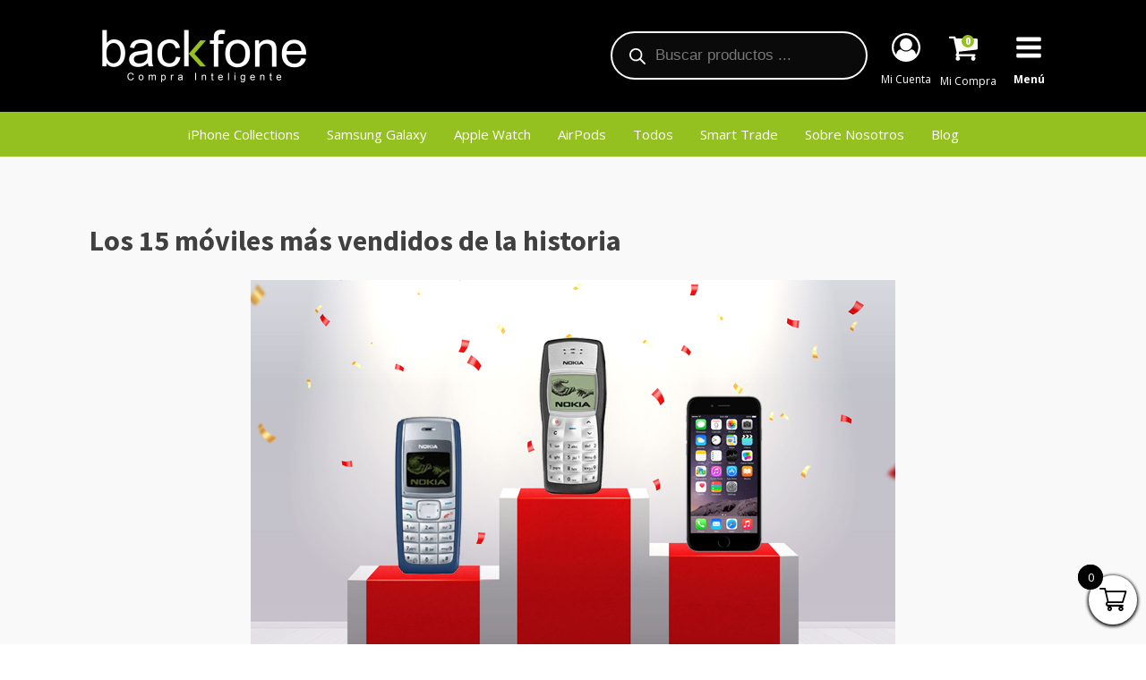

--- FILE ---
content_type: text/css;charset=UTF-8
request_url: https://backfonegt.com/los-15-moviles-mas-vendidos-de-la-historia/?xlink=css&ver=6.8.3
body_size: 19891
content:
#section-2-23 > .ct-section-inner-wrap{padding-top:0;padding-right:0;padding-bottom:0;padding-left:0;display:flex}#section-2-23{display:block}#section-2-23{background-color:#000000}#section-37-23 > .ct-section-inner-wrap{max-width:100%;padding-top:0;padding-right:0;padding-bottom:0;padding-left:0;display:none}#section-37-23{display:none}#section-37-23{background-color:#000000}#section-2-1782{background-color:#f9f9f9}#section-109-23 > .ct-section-inner-wrap{padding-top:45px;padding-bottom:53px}#section-109-23{background-color:#000000}@media (max-width:991px){#section-2-23 > .ct-section-inner-wrap{display:none}#section-2-23{display:none}}@media (max-width:991px){#section-37-23 > .ct-section-inner-wrap{display:flex;flex-direction:row;align-items:center}#section-37-23{display:block}#section-37-23{width:100%;min-width:100%;max-width:100%}}@media (max-width:991px){#section-109-23{text-align:left}}#div_block-4-23{width:40.00%}#div_block-5-23{width:60%;text-align:center;align-items:center;justify-content:flex-end;flex-direction:row;display:flex}#div_block-14-23{margin-top:5px;margin-right:5px;margin-bottom:5px;margin-left:5px}#div_block-16-23{flex-direction:column;display:flex;text-align:left;align-items:center;margin-top:5px;margin-right:5px;margin-bottom:5px;margin-left:5px}#div_block-39-23{flex-direction:column;display:flex;text-align:left;align-items:center;margin-top:5px;margin-right:5px;margin-bottom:5px;margin-left:5px}#div_block-56-23{flex-direction:column;display:flex;text-align:left;align-items:center;margin-top:5px;margin-right:5px;margin-bottom:5px;margin-left:5px}#div_block-43-23{margin-top:5px;margin-right:5px;margin-bottom:5px;margin-left:5px}#div_block-48-23{flex-direction:column;display:flex;text-align:left;align-items:center;margin-top:5px;margin-right:5px;margin-bottom:5px;margin-left:5px}#div_block-63-23{background-color:#94c11f;padding-top:8px;padding-right:8px;padding-bottom:8px;padding-left:8px;text-align:left;align-items:center}#div_block-111-23{margin-bottom:12px;width:33.33%;padding-bottom:8px}#div_block-114-23{width:100%}#div_block-112-23{width:33.33%;border-bottom-color:#939393}#div_block-151-23{width:100%;border-bottom-style:solid;margin-bottom:9px;border-top-color:#939393;border-right-color:#939393;border-bottom-color:#939393;border-left-color:#939393}#div_block-144-23{width:100%;text-align:center;flex-direction:row;display:flex;align-items:center;justify-content:flex-start;margin-bottom:5px}#div_block-154-23{width:100%;text-align:center;flex-direction:row;display:flex;align-items:center;justify-content:flex-start}#div_block-113-23{width:33.34%}#div_block-129-23{width:100%;border-top-style:none;border-right-style:none;border-bottom-style:solid;border-left-style:none;border-bottom-color:#939393;border-top-color:#939393;border-right-color:#939393;border-left-color:#939393;margin-bottom:9px}#div_block-117-23{width:100%;text-align:center;flex-direction:row;display:flex;align-items:center;justify-content:flex-start;margin-bottom:5px}#div_block-140-23{width:100%;text-align:center;flex-direction:row;display:flex;align-items:center;justify-content:flex-start}#div_block-189-23{width:33.33%;justify-content:center;align-items:flex-start;text-align:left}#div_block-190-23{width:33.33%;align-items:center}#div_block-26-23{display:flex;flex-direction:row}#div_block-191-23{width:33.34%;text-align:left;align-items:flex-end;justify-content:center}@media (max-width:991px){#div_block-4-23{text-align:left;align-items:center}}@media (max-width:991px){#div_block-5-23{text-align:right;justify-content:center;padding-top:0px}}@media (max-width:991px){#div_block-53-23{text-align:left;flex-direction:row;display:flex;align-items:center;margin-left:20px}}@media (max-width:991px){#div_block-39-23{border-top-width:2px;border-right-width:2px;border-bottom-width:2px;border-left-width:2px;border-top-color:#ffffff;border-right-color:#ffffff;border-bottom-color:#ffffff;border-left-color:#ffffff;border-top-style:solid;border-right-style:solid;border-bottom-style:solid;border-left-style:solid;border-radius:100%;padding-top:10px;padding-right:10px;padding-bottom:10px;padding-left:10px;margin-top:5px;align-items:center;text-align:center;max-width:36px;max-height:36px;justify-content:center;flex-direction:column;display:flex}}@media (max-width:991px){#div_block-63-23{display:none}}@media (max-width:991px){#div_block-111-23{flex-direction:column;display:flex}}@media (max-width:991px){#div_block-117-23{padding-bottom:0px}}@media (max-width:991px){#div_block-189-23{align-items:flex-start;text-align:left;padding-bottom:0px;padding-left:1px}}@media (max-width:991px){#div_block-190-23{text-align:left;align-items:flex-start;padding-bottom:0px;padding-top:0px;padding-left:1px;display:flex}}@media (max-width:991px){#div_block-191-23{text-align:right;align-items:flex-start;padding-bottom:0px;padding-top:0px;padding-left:1px}}@media (max-width:767px){#div_block-4-23{padding-bottom:0px}}@media (max-width:767px){#div_block-5-23{display:flex;text-align:center;flex-direction:row}}@media (max-width:767px){#div_block-190-23{padding-top:0px}}@media (max-width:767px){#div_block-26-23{flex-direction:column;display:flex;align-items:flex-start}}@media (max-width:767px){#div_block-191-23{padding-top:1px}}@media (max-width:479px){#div_block-190-23{text-align:left}}@media (max-width:479px){#div_block-26-23{width:100%;align-items:flex-start;display:flex;justify-content:flex-start;text-align:center;flex-direction:column}}@media (max-width:991px){#new_columns-3-23> .ct-div-block{width:100% !important}}@media (max-width:991px){#new_columns-110-23> .ct-div-block{width:100% !important}}#new_columns-110-23{border-bottom-style:solid;border-top-color:rgba(255,255,255,0.5);border-right-color:rgba(255,255,255,0.5);border-bottom-color:rgba(255,255,255,0.5);border-left-color:rgba(255,255,255,0.5);padding-bottom:10px}@media (max-width:991px){#new_columns-188-23> .ct-div-block{width:100% !important}}#headline-7-1782{width:100%;text-align:left;margin-bottom:9px;font-size:32px;font-weight:700;line-height:1.2}@media (max-width:991px){#headline-7-1782{font-size:25px}}@media (max-width:479px){#headline-7-1782{font-size:20px}}#text_block-13-23{font-size:12px;color:#ffffff}#text_block-15-23{color:#ffffff;font-size:12px}#text_block-18-23{font-size:12px;color:#ffffff;font-weight:700}#text_block-4-1782{text-align:justify}#text_block-136-23{color:#ffffff}#text_block-128-23{color:#ffffff}#text_block-152-23{color:#ffffff;margin-bottom:1px}#text_block-146-23{color:#ffffff;text-align:left}#text_block-156-23{color:#ffffff;text-align:left;margin-top:0px;font-size:14px}#text_block-130-23{color:#ffffff;margin-bottom:1px}#text_block-119-23{color:#ffffff;text-align:left}#text_block-142-23{color:#ffffff;text-align:left;font-size:14px}#text_block-32-23{color:#ffffff;font-size:15px;font-family:'Open Sans';font-weight:400;line-height:1.6;margin-bottom:7px}@media (max-width:991px){#text_block-156-23{font-size:11px}}@media (max-width:991px){#text_block-142-23{font-size:11px}}#text_block-27-23{color:#94c11f;margin-top:5px;margin-right:10px;margin-bottom:5px;font-size:15px}#text_block-28-23{color:#94c11f;margin-left:10px;font-size:15px;margin-top:5px;margin-right:10px;margin-bottom:5px}@media (max-width:991px){#text_block-27-23{text-align:center}}@media (max-width:991px){#text_block-28-23{text-align:center}}@media (max-width:767px){#text_block-28-23{margin-left:1px}}#div_block-12-23{flex-direction:column;display:flex;text-align:left;align-items:center;margin-top:5px;margin-right:5px;margin-bottom:5px;margin-left:5px}#link-134-23{width:100%;text-align:center;flex-direction:row;display:flex;align-items:center;justify-content:flex-start}#link-126-23{width:100%;text-align:center;flex-direction:row;display:flex;align-items:center;justify-content:flex-start;padding-top:0px}#image-115-23{width:180px}@media (max-width:991px){#image-38-23{width:116px;height:auto}}#fancy_icon-9-23{color:#ffffff}#fancy_icon-9-23>svg{width:32px;height:32px}#fancy_icon-9-23{margin-top:10px;margin-right:10px;margin-bottom:10px;margin-left:10px}#fancy_icon-57-23{color:#ffffff}#fancy_icon-57-23>svg{width:32px;height:32px}#fancy_icon-57-23{margin-top:10px;margin-right:10px;margin-bottom:10px;margin-left:10px}#fancy_icon-135-23{color:rgba(255,255,255,0.99)}#fancy_icon-135-23>svg{width:25px;height:25px}#fancy_icon-135-23{padding-top:5px;padding-right:5px;padding-bottom:5px;padding-left:5px;margin-top:5px;margin-right:5px;margin-bottom:5px;margin-left:5px}#fancy_icon-127-23{color:rgba(255,255,255,0.99)}#fancy_icon-127-23>svg{width:25px;height:25px}#fancy_icon-127-23{padding-top:5px;padding-right:5px;padding-bottom:5px;padding-left:5px;margin-top:5px;margin-right:5px;margin-bottom:5px;margin-left:5px}#fancy_icon-145-23{color:rgba(255,255,255,0.99)}#fancy_icon-145-23>svg{width:25px;height:25px}#fancy_icon-145-23{padding-top:5px;padding-right:5px;padding-bottom:5px;padding-left:5px;margin-top:5px;margin-right:5px;margin-bottom:5px;margin-left:5px}#fancy_icon-155-23{color:rgba(255,255,255,0.99)}#fancy_icon-155-23>svg{width:25px;height:25px}#fancy_icon-155-23{padding-top:5px;padding-right:5px;padding-bottom:5px;padding-left:5px;margin-top:5px;margin-right:5px;margin-bottom:5px;margin-left:5px}#fancy_icon-118-23{color:rgba(255,255,255,0.99)}#fancy_icon-118-23>svg{width:25px;height:25px}#fancy_icon-118-23{padding-top:5px;padding-right:5px;padding-bottom:5px;padding-left:5px;margin-top:5px;margin-right:5px;margin-bottom:5px;margin-left:5px}#fancy_icon-141-23{color:rgba(255,255,255,0.99)}#fancy_icon-141-23>svg{width:25px;height:25px}#fancy_icon-141-23{padding-top:5px;padding-right:5px;padding-bottom:5px;padding-left:5px;margin-top:5px;margin-right:5px;margin-bottom:5px;margin-left:5px}@media (max-width:991px){#fancy_icon-57-23{color:#ffffff}#fancy_icon-57-23{margin-top:5px;margin-right:5px;margin-bottom:5px;margin-left:5px}}@media (max-width:991px){#shortcode-8-23{display:flex}}@media (max-width:991px){#shortcode-59-23{border-top-style:none;border-right-style:none;border-bottom-style:none;border-left-style:none}}@media (max-width:767px){#shortcode-8-23{display:none}}#_social_icons-34-23.oxy-social-icons{flex-direction:row;margin-right:-8px;margin-bottom:-8px}#_social_icons-34-23.oxy-social-icons a{font-size:32px;margin-right:8px;margin-bottom:8px;border-radius:50%;background-color:rgba(255,255,255,0)}#_social_icons-34-23.oxy-social-icons a svg{width:0.5em;height:0.5em;color:#ffffff}#_social_icons-34-23.oxy-social-icons a:hover svg{color:#65bec2}.ct-section{width:100%;background-size:cover;background-repeat:repeat}.ct-section>.ct-section-inner-wrap{display:flex;flex-direction:column;align-items:flex-start}.ct-div-block{display:flex;flex-wrap:nowrap;flex-direction:column;align-items:flex-start}.ct-new-columns{display:flex;width:100%;flex-direction:row;align-items:stretch;justify-content:center;flex-wrap:wrap}.ct-link-text{display:inline-block}.ct-link{display:flex;flex-wrap:wrap;text-align:center;text-decoration:none;flex-direction:column;align-items:center;justify-content:center}.ct-link-button{display:inline-block;text-align:center;text-decoration:none}.ct-link-button{background-color:#1e73be;border:1px solid #1e73be;color:#ffffff;padding:10px 16px}.ct-image{max-width:100%}.ct-fancy-icon>svg{width:55px;height:55px}.ct-inner-content{width:100%}.ct-slide{display:flex;flex-wrap:wrap;text-align:center;flex-direction:column;align-items:center;justify-content:center}.ct-nestable-shortcode{display:flex;flex-wrap:nowrap;flex-direction:column;align-items:flex-start}.oxy-comments{width:100%;text-align:left}.oxy-comment-form{width:100%}.oxy-login-form{width:100%}.oxy-search-form{width:100%}.oxy-tabs-contents{display:flex;width:100%;flex-wrap:nowrap;flex-direction:column;align-items:flex-start}.oxy-tab{display:flex;flex-wrap:nowrap;flex-direction:column;align-items:flex-start}.oxy-tab-content{display:flex;width:100%;flex-wrap:nowrap;flex-direction:column;align-items:flex-start}.oxy-testimonial{width:100%}.oxy-icon-box{width:100%}.oxy-pricing-box{width:100%}.oxy-posts-grid{width:100%}.oxy-gallery{width:100%}.ct-slider{width:100%}.oxy-tabs{display:flex;flex-wrap:nowrap;flex-direction:row;align-items:stretch}.ct-modal{flex-direction:column;align-items:flex-start}.ct-span{display:inline-block;text-decoration:inherit}.ct-widget{width:100%}.oxy-dynamic-list{width:100%}@media screen and (-ms-high-contrast:active),(-ms-high-contrast:none){.ct-div-block,.oxy-post-content,.ct-text-block,.ct-headline,.oxy-rich-text,.ct-link-text{max-width:100%}img{flex-shrink:0}body *{min-height:1px}}.oxy-testimonial{flex-direction:row;align-items:center}.oxy-testimonial .oxy-testimonial-photo-wrap{order:1}.oxy-testimonial .oxy-testimonial-photo{width:125px;height:125px;margin-right:20px}.oxy-testimonial .oxy-testimonial-photo-wrap,.oxy-testimonial .oxy-testimonial-author-wrap,.oxy-testimonial .oxy-testimonial-content-wrap{align-items:flex-start;text-align:left}.oxy-testimonial .oxy-testimonial-text{margin-bottom:8px;font-size:21px;line-height:1.4;-webkit-font-smoothing:subpixel-antialiased}.oxy-testimonial .oxy-testimonial-author{font-size:18px;-webkit-font-smoothing:subpixel-antialiased}.oxy-testimonial .oxy-testimonial-author-info{font-size:12px;-webkit-font-smoothing:subpixel-antialiased}.oxy-icon-box{text-align:left;flex-direction:column}.oxy-icon-box .oxy-icon-box-icon{margin-bottom:12px;align-self:flex-start} .oxy-icon-box .oxy-icon-box-heading{font-size:21px;margin-bottom:12px} .oxy-icon-box .oxy-icon-box-text{font-size:16px;margin-bottom:12px;align-self:flex-start}.oxy-icon-box .oxy-icon-box-link{margin-top:20px} .oxy-pricing-box .oxy-pricing-box-section{padding-top:20px;padding-left:20px;padding-right:20px;padding-bottom:20px;text-align:center}.oxy-pricing-box .oxy-pricing-box-section.oxy-pricing-box-price{justify-content:center}.oxy-pricing-box .oxy-pricing-box-section.oxy-pricing-box-graphic{justify-content:center}.oxy-pricing-box .oxy-pricing-box-title-title{font-size:48px}.oxy-pricing-box .oxy-pricing-box-title-subtitle{font-size:24px}.oxy-pricing-box .oxy-pricing-box-section.oxy-pricing-box-price{flex-direction:row}.oxy-pricing-box .oxy-pricing-box-currency{font-size:28px}.oxy-pricing-box .oxy-pricing-box-amount-main{font-size:80px;line-height:0.7}.oxy-pricing-box .oxy-pricing-box-amount-decimal{font-size:13px}.oxy-pricing-box .oxy-pricing-box-term{font-size:16px}.oxy-pricing-box .oxy-pricing-box-sale-price{font-size:12px;color:rgba(0,0,0,0.5);margin-bottom:20px} .oxy-pricing-box .oxy-pricing-box-section.oxy-pricing-box-content{font-size:16px;color:rgba(0,0,0,0.5)} .oxy-pricing-box .oxy-pricing-box-section.oxy-pricing-box-cta{justify-content:center}.oxy-progress-bar .oxy-progress-bar-background{background-color:#000000;background-image:linear-gradient(-45deg,rgba(255,255,255,.12) 25%,transparent 25%,transparent 50%,rgba(255,255,255,.12) 50%,rgba(255,255,255,.12) 75%,transparent 75%,transparent);animation:none 0s paused}.oxy-progress-bar .oxy-progress-bar-progress-wrap{width:85%}.oxy-progress-bar .oxy-progress-bar-progress{background-color:#66aaff;padding:40px;animation:none 0s paused,none 0s paused;background-image:linear-gradient(-45deg,rgba(255,255,255,.12) 25%,transparent 25%,transparent 50%,rgba(255,255,255,.12) 50%,rgba(255,255,255,.12) 75%,transparent 75%,transparent)}.oxy-progress-bar .oxy-progress-bar-overlay-text{font-size:30px;font-weight:900;-webkit-font-smoothing:subpixel-antialiased}.oxy-progress-bar .oxy-progress-bar-overlay-percent{font-size:12px}.ct-slider .unslider-nav ol li{border-color:#ffffff}.ct-slider .unslider-nav ol li.unslider-active{background-color:#ffffff}.ct-slider .ct-slide{padding:0px}.oxy-superbox .oxy-superbox-secondary,.oxy-superbox .oxy-superbox-primary{transition-duration:0.5s}.oxy-shape-divider{width:0px;height:0px}.oxy_shape_divider svg{width:100%}.oxy-oxyninja-slider .oxy-dynamic-list{display:flex !important;flex-direction:row !important;align-items:unset;justify-content:unset;flex-wrap:unset}.oxy-oxyninja-slider{width:100%;position:relative}.oxy-oxyninja-slider img{object-fit:cover}#glightbox-body{z-index:9999999999 !important}.oxy-oxyninja-slider:focus,.oxy-oxyninja-slider *:focus{outline:0}.splide__list{margin:0 !important;padding:0 !important;height:100%;display:flex;width:-webkit-max-content;width:max-content;will-change:transform}.splide__track > .splide__list{width:100%}.splide__track > .splide__list > .splide__slide{transform:translate3d(0px,0,0);-webkit-transform:translate3d(0px,0,0);-moz-transform:translate3d(0px,0,0);-ms-transform:translate3d(0px,0,0);-o-transform:translate3d(0px,0,0);will-change:inherit}.splide__list > .splide__slide:first-child{z-index:2}.splide--fade > .splide__track>.splide__list{display:flex !important}.on-product-badges{position:absolute;z-index:9}.on-product-badges span:not(:first-of-type){margin-left:5px}.on-product-badges span.on-new,.on-product-badges span.on-custom-badge,.on-product-badges span.on-sale{display:inline-block;background-color:white;color:black;font-size:12px;padding:6px 12px;line-height:1.2;font-weight:700;text-align:center;text-transform:uppercase;letter-spacing:1px;opacity:0.8}.woocommerce{-webkit-font-smoothing:antialiased}.woocommerce .star-rating::before,.woocommerce .stars:not(.selected) span a,.woocommerce .stars.selected span a.active ~ a{color:#d3d3d3}.woocommerce .star-rating,.woocommerce .stars.selected span a{color:#65bec2}.woocommerce div.flex-viewport,.woocommerce-product-gallery__wrapper,.woocommerce div.product div.images .flex-control-thumbs li,.woocommerce ul.products li.product a img,.woocommerce-cart table.cart img{min-width:64px;min-height:64px;border:1px solid #d3ced2;overflow:hidden}.flex-viewport .woocommerce-product-gallery__wrapper{border:none;border-radius:0 !important;margin:0 !important}.woocommerce button.button.alt,.woocommerce a.button,.woocommerce ul.products li.product .button,.woocommerce #review_form #respond .form-submit input,.woocommerce a.button.alt,.woocommerce button.button{background:#000000;border:1px solid #000000;font-size:12px;border-radius:0px;letter-spacing:1px;text-transform:uppercase;color:#ffffff;line-height:1.2;text-align:center;padding:16px 24px;outline:none;font-family:inherit;border-radius:4px;display:flex;flex-direction:row;justify-content:center}.woocommerce button.button.alt:hover,.woocommerce a.button:hover,.woocommerce ul.products li.product .button:hover,.woocommerce #review_form #respond .form-submit input:hover,.woocommerce a.button.alt:hover,.woocommerce button.button:hover{background:#94c11f;border:1px solid #94c11f;color:#ffffff}.woocommerce button.button:disabled,.woocommerce button.button:disabled[disabled],.woocommerce .widget_shopping_cart .buttons a,.woocommerce.widget_shopping_cart .buttons a,.woocommerce .widget_price_filter .price_slider_amount .button,.woocommerce a.added_to_cart,.woocommerce .cart .button,.woocommerce .cart input.button,.woocommerce table.my_account_orders .button,td a.woocommerce-MyAccount-downloads-file.button.alt{line-height:1.2;text-align:center;text-transform:uppercase;letter-spacing:1px;font-weight:700;font-size:12px;background:#ffffff;border:1px solid #000000;color:#000000;padding:16px 24px;outline:none;font-family:inherit;border-radius:4px}.woocommerce button.button:disabled:hover,.woocommerce button.button:disabled[disabled]:hover,.woocommerce .widget_shopping_cart .buttons a:hover,.woocommerce.widget_shopping_cart .buttons a:hover,.woocommerce a.added_to_cart:hover,.woocommerce .cart .button:hover,.woocommerce .cart input.button:hover,.woocommerce table.my_account_orders .button:hover,td a.woocommerce-MyAccount-downloads-file.button.alt:hover{background:#ffffff;border:1px solid #94c11f;color:#94c11f}.woocommerce #respond input#submit.disabled,.woocommerce #respond input#submit:disabled,.woocommerce #respond input#submit:disabled[disabled],.woocommerce a.button.disabled,.woocommerce a.button:disabled,.woocommerce a.button:disabled[disabled],.woocommerce button.button.disabled,.woocommerce button.button:disabled,.woocommerce button.button:disabled[disabled],.woocommerce input.button.disabled,.woocommerce input.button:disabled,.woocommerce input.button:disabled[disabled]{filter:grayscale(100%)}.woocommerce a.wcppec-checkout-buttons__button,.woocommerce ul.product_list_widget li a,.woocommerce ul.product-categories a,.woocommerce .widget_layered_nav_filters ul li a,.woocommerce .woocommerce-widget-layered-nav-list__item a,.woocommerce .wc-layered-nav-rating a,.woocommerce div.tagcloud a,.woocommerce ul.products li.product .woocommerce-loop-category__title,.woocommerce ul.products li.product .woocommerce-loop-product__title,h2.woocommerce-loop-category__title,.comment-form-rating a,.woocommerce .download-product a,a.woocommerce-remove-coupon,.woocommerce a.shipping-calculator-button,.woocommerce a.remove,.woocommerce a.reset_variations,.woocommerce .product-name a,.woocommerce-info a,.woocommerce-error a,.woocommerce-message a,.woocommerce-checkout-payment a,.woocommerce-LostPassword a,.woocommerce-Address-title a,.woocommerce-MyAccount-navigation-link a,.woocommerce-MyAccount-content a,a.woocommerce-review-link,.posted_in a,.tagged_as a,.woocommerce .woocommerce-breadcrumb a{color:#000000;font-weight:400;font-family:inherit;text-decoration:none}.woocommerce a.wcppec-checkout-buttons__button:hover,.woocommerce ul.product_list_widget li a:hover,.woocommerce ul.product-categories a:hover,.woocommerce .widget_layered_nav_filters ul li a:hover,.woocommerce .woocommerce-widget-layered-nav-list__item a:hover,.woocommerce div.tagcloud a:hover,.comment-form-rating a:hover,.woocommerce .download-product a:hover,a.woocommerce-remove-coupon:hover,.woocommerce a.shipping-calculator-button:hover,.woocommerce a.remove:hover,a.reset_variations:hover .product-name a:hover,.woocommerce .product-name a:hover,.woocommerce-info a:hover,.woocommerce-error a:hover,.woocommerce-message a:hover,.woocommerce-checkout-payment a:hover,.woocommerce-LostPassword a:hover,.woocommerce-Address-title a:hover,.woocommerce-MyAccount-navigation-link a:hover,.woocommerce-MyAccount-content a:hover,a.woocommerce-review-link:hover,.posted_in a:hover,.tagged_as a:hover,.woocommerce .woocommerce-breadcrumb a:hover{color:#94c11f;text-decoration:underline}.woocommerce div.product form.cart .variations label,.woocommerce form label{font-size:12px;color:#666666;margin-top:8px;font-weight:400;font-style:normal}.woocommerce input[type="search"]::placeholder,.woocommerce-page table.cart td.actions .input-text::placeholder,.woocommerce form .form-row .input-text::placeholder,.woocommerce-page form .form-row .input-text::placeholder{color:#d3ced2;font-family:inherit}.select2-container--default .select2-selection--single,.woocommerce div.product form.cart .variations select{-webkit-appearance:none;-moz-appearance:none;appearance:none;color:#000000;background:#ffffff;font-family:inherit;box-sizing:border-box;-webkit-box-sizing:border-box;-moz-box-sizing:border-box;border-radius:4px}.select2-container--default .select2-results__option--highlighted[aria-selected],.select2-container--default .select2-results__option--highlighted[data-selected]{background:#000000;color:#ffffff;outline:none}.select2-container--default .select2-results__option[data-selected=true]{background:#94c11f;color:#ffffff;outline:none}.select2-results__option{padding:8px 12px;font-size:14px;-webkit-font-smoothing:antialiased}.select2-dropdown{border-radius:0}.woocommerce .select2-container--default .select2-selection--single .select2-selection__rendered{line-height:1.6;color:#000000;padding:0;min-height:20px;padding-left:0;outline:none}.select2-container--open .select2-dropdown--below{padding:0}.woocommerce .select2-container--default .select2-selection--single .select2-selection__arrow{background:url(https://backfonegt.com/wp-content/plugins/oxygen-woocommerce/elements/assets/chevron-down.svg);background-size:6px;background-repeat:no-repeat;background-position:4px center;height:100%}.woocommerce .select2-container--default .select2-selection--single .select2-selection__clear{display:none;pointer-events:none}.woocommerce .select2-container--default .select2-selection--single .select2-selection__arrow b{display:none}.woocommerce .oxy-product-info h2,.woocommerce .widget_recent_reviews h2,.woocommerce .widget_top_rated_products h2,.woocommerce .widget_shopping_cart h2,.woocommerce .widget_products h2,.woocommerce .widget_product_categories h2,.woocommerce .widget_layered_nav_filters h2,.woocommerce .woocommerce-widget-layered-nav h2,.woocommerce .widget_rating_filter h2,.woocommerce .widget_price_filter h2,.woocommerce div.widget_product_tag_cloud h2,.woocommerce h1.page-title,.woocommerce h1.product_title,.woocommerce section.related.products h2,.oxy-product-upsells > :is(h1,h2,h3,h4,h5,h6),.woocommerce h2.woocommerce-Reviews-title,.woocommerce span.comment-reply-title,.woocommerce-Tabs-panel h2,h2.woocommerce-order-downloads__title,.woocommerce-orders article header h1,.woocommerce-account article header h1,.woocommerce-downloads article header h1,.woocommerce-edit-address article header h1,.woocommerce-account h2,.woocommerce-Address-title h3,.woocommerce-MyAccount-content h3,.woocommerce-EditAccountForm legend,h1.oxy-woo-archive-title,h2.woocommerce-column__title,h2.woocommerce-order-downloads__title,h2.woocommerce-order-details__title,.woocommerce-billing-fields h3,.woocommerce-checkout h3,.woocommerce .cart_totals h2,.woocommerce .cross-sells h2{color:#000000;font-weight:700;line-height:1.2;margin-bottom:8px}.woocommerce .price_label .from,.woocommerce .price_label .to,.woocommerce ul.products li.product .price,.product-quantity,.woocommerce .price ins,.woocommerce-Price-amount,.woocommerce-loop-category__title .count,.woocommerce .price{color:#000000;font-weight:700;font-size:16px;background:transparent;text-decoration:none}.woocommerce .product_list_widget del span.woocommerce-Price-amount,.woocommerce ul.products li.product .price del,.woocommerce .price del,.woocommerce .price del .woocommerce-Price-amount{font-size:12px;font-weight:200;color:#666666}.woocommerce div.product p.price,.woocommerce div.product span.price,.woocommerce div.product span.price ins{color:#000000;font-weight:700;font-size:inherit}.woocommerce div.product p.price{font-size:16px}.woocommerce div.product p.price ins,.woocommerce .oxy-woo-element .price ins{text-decoration:none}.woocommerce div.product p.price del,.woocommerce div.product span.price del,.woocommerce p.price del,.woocommerce ul.products li.product .price del{opacity:1;display:block}.woocommerce-cart table.cart th,.woocommerce-cart .cart-collaterals .cart_totals table th,.woocommerce table.shop_table th,.woocommerce table.shop_table tfoot th{font-weight:400;color:#666666;font-size:10px;text-align:left;text-transform:uppercase;letter-spacing:1px}.woocommerce .woocommerce-mini-cart__total strong,.woocommerce .woocommerce-mini-cart span.quantity,.woocommerce .widget_product_categories span.count,.woocommerce .woocommerce-widget-layered-nav-list__item span,.woocommerce-product-attributes-item__value p,.woocommerce-error,.woocommerce-table--order-downloads,.woocommerce-Address address,.woocommerce-orders-table,.woocommerce-table,ul.woocommerce-shipping-methods,p.woocommerce-shipping-destination,.woocommerce-column--shipping-address address,.woocommerce-column--billing-address address,.woocommerce-order p,.woocommerce .product-name,.woocommerce .product-total,.oxy-product-stock p,.oxy-product-description p,.woocommerce-Reviews .comment-text p,.product .summary .product_meta,.woocommerce-Tabs-panel,.woocommerce-product-details__short-description p,.woocommerce-form-track-order p,.woocommerce-checkout-payment p,.checkout_coupon p,.woocommerce-ResetPassword p,.woocommerce-info,.woocommerce-error,.woocommerce-message,.woocommerce-MyAccount-content p,.woocommerce-breadcrumb,p.woocommerce-result-count{color:#666666;font-weight:400;line-height:1.6;font-size:16px;font-style:normal}.woocommerce-product-attributes-item__label,.woocommerce-error strong,.woocommerce-MyAccount-content strong,.woocommerce-shipping-destination strong,.woocommerce p.order-info mark,.woocommerce-MyAccount-content mark.order-number,.woocommerce-MyAccount-content mark.order-date,.woocommerce-MyAccount-content mark.order-status,.woocommerce-order-overview strong{color:#000000;font-weight:700;font-family:inherit;background:transparent}.woocommerce ul.products li.product .onsale,.woocommerce span.onsale{background:#94c11f;font-size:12px;padding:6px 12px;line-height:1.2;border-radius:20px;min-width:0;min-height:0;margin:0;top:12px;left:12px;right:auto;position:absolute}.woocommerce div.product .oxy-woo-element .woocommerce-tabs .panel,.woocommerce .oxy-woo-element div.product .woocommerce-tabs .panel{margin-bottom:0;padding:20px 0}.woocommerce div.product .oxy-woo-element .woocommerce-tabs ul.tabs,.woocommerce .oxy-woo-element div.product .woocommerce-tabs ul.tabs{padding-left:5px;display:flex;text-align:center;margin-bottom:0;flex-shrink:0}.woocommerce div.product .oxy-woo-element .woocommerce-tabs ul.tabs li,.woocommerce .oxy-woo-element div.product .woocommerce-tabs ul.tabs li{border-radius:0;padding:0;margin:0 5px;display:flex;align-items:center}.woocommerce .oxy-woo-element div.product .woocommerce-tabs ul.tabs li::before,.woocommerce div.product .oxy-woo-element .woocommerce-tabs ul.tabs li::before{display:none}.woocommerce .oxy-woo-element div.product .woocommerce-tabs ul.tabs li::after,.woocommerce div.product .oxy-woo-element .woocommerce-tabs ul.tabs li::after{display:none}.woocommerce .oxy-woo-element div.product .woocommerce-tabs ul.tabs li a,.woocommerce div.product .oxy-woo-element .woocommerce-tabs ul.tabs li a{width:100%;color:#999;font-size:12px;text-transform:uppercase;letter-spacing:1px;outline:none;padding:16px 48px;z-index:1000;font-weight:400;border-radius:0;word-break:break-word}.woocommerce .oxy-woo-element div.product .woocommerce-tabs ul.tabs li a:hover,.woocommerce div.product .oxy-woo-element .woocommerce-tabs ul.tabs li a:hover{color:#94c11f}.woocommerce .oxy-woo-element div.product .woocommerce-tabs ul.tabs li.active,.woocommerce div.product .oxy-woo-element .woocommerce-tabs ul.tabs li.active{background:white;border-bottom-color:white}.woocommerce .oxy-woo-element div.product .woocommerce-tabs ul.tabs li.active a,.woocommerce div.product .oxy-woo-element .woocommerce-tabs ul.tabs li.active a{color:#000000}@media (max-width:640px){.woocommerce .oxy-woo-element div.product .woocommerce-tabs ul.tabs,.woocommerce div.product .oxy-woo-element .woocommerce-tabs ul.tabs{flex-direction:column;padding:0;margin-bottom:5px}.woocommerce .oxy-woo-element div.product .woocommerce-tabs ul.tabs li,.woocommerce div.product .oxy-woo-element .woocommerce-tabs ul.tabs li{margin:5px 0}.woocommerce .oxy-woo-element div.product .woocommerce-tabs ul.tabs::before,.woocommerce div.product .oxy-woo-element .woocommerce-tabs ul.tabs::before{border-bottom:none}.woocommerce .oxy-woo-element div.product .woocommerce-tabs ul.tabs li.active,.woocommerce div.product .oxy-woo-element .woocommerce-tabs ul.tabs li.active{border-bottom-color:#d3ced2}}.woocommerce .oxy-woo-element table.shop_attributes th,.woocommerce .oxy-woo-element table.shop_attributes td{border-top:1px solid #d3ced2;padding:8px}.woocommerce .oxy-product-cart-button,.woocommerce .oxy-woo-element div.product form.cart{width:100%;max-width:360px}.woocommerce .oxy-woo-element div.product .single_add_to_cart_button,.woocommerce .single_add_to_cart_button{align-self:stretch;flex-grow:1;border-radius:0}.woocommerce .oxy-woo-element div.product form.cart,.woocommerce .oxy-product-cart-button form.cart,.woocommerce div.product form.cart{display:flex;flex-wrap:wrap}.woocommerce .oxy-woo-element div.product form.variations_form.cart,.woocommerce .oxy-product-cart-button form.variations_form.cart{display:flex;flex-direction:column;align-items:stretch}.woocommerce .oxy-woo-element div.product form.cart td.value,.woocommerce .oxy-product-cart-button td.value{padding:0}.woocommerce .oxy-woo-element div.product .woocommerce-variation-add-to-cart,.woocommerce .woocommerce-variation-add-to-cart{display:flex;width:100%}.woocommerce .widget_shopping_cart .buttons a.checkout.wc-forward,.woocommerce button[type=submit],.woocommerce button[name=woocommerce-form-login__submit],.woocommerce button[name=save_account_details],.woocommerce button[name=save_address],.woocommerce .oxy-woo-element div.product form.cart button.button.alt,.woocommerce .oxy-product-cart-button button.button.alt,.woocommerce div.product form.cart .button{background-color:#000000;color:#ffffff;border-radius:0;letter-spacing:1px;text-transform:uppercase;padding:16px 24px;font-size:12px;text-align:center;border:1px solid #000000;border-radius:4px;line-height:1.2;font-weight:700;font-family:inherit;outline:none;cursor:pointer}.woocommerce button[type=submit]:hover,.woocommerce button[name=woocommerce-form-login__submit]:hover,.woocommerce button[name=save_account_details]:hover,.woocommerce button[name=save_address]:hover,.woocommerce .oxy-woo-element div.product form.cart button.button.alt:hover,.woocommerce .oxy-product-cart-button button.button.alt:hover,.woocommerce div.product form.cart .button:hover{background-color:#94c11f;border:1px solid #94c11f}.woocommerce .oxy-woo-element div.product form.cart button.button.alt.disabled,.woocommerce button.button.alt.disabled{background:#cccccc !important;border:1px solid #cccccc !important;opacity:1}.woocommerce .quantity .qty{-webkit-appearance:none;-moz-appearance:none;appearance:none;min-width:56px;padding:8px 9px;margin-right:12px;background:url(https://backfonegt.com/wp-content/plugins/oxygen-woocommerce/elements/assets/chevron-down.svg),url(https://backfonegt.com/wp-content/plugins/oxygen-woocommerce/elements/assets/chevron-up.svg),#ffffff;background-size:6px,6px;background-repeat:no-repeat,no-repeat;background-position:right 0.8em bottom calc(50% - 5px),right 0.8em top calc(50% - 5px);height:100%}.woocommerce table.variations tr{border-top:none}.woocommerce .oxy-woo-element div.product form.cart .variations,.woocommerce div.product .oxy-product-cart-button form.cart .variations{margin-bottom:0}.woocommerce .oxy-woo-element div.product form.cart table.variations tr,.woocommerce table.variations tr{display:flex;flex-direction:column}.woocommerce .oxy-woo-element div.product form.cart table.variations tr td label,.woocommerce .oxy-product-cart-button table.variations tr td label{font-size:12px;margin-right:12px}.woocommerce .oxy-woo-element div.product form.cart table.variations tr td a,.woocommerce .oxy-product-cart-button table.variations tr td a{font-size:12px}.woocommerce .oxy-woo-element div.product form.cart a.reset_variations:before,.woocommerce .oxy-product-cart-button table.variations tr td a:before{content:"× "}.woocommerce .oxy-woo-element div.product form.cart .variations,.woocommerce .oxy-product-cart-button div.product form.cart .variations{margin-bottom:0}.woocommerce .woocommerce-ordering select,.woocommerce .oxy-woo-element div.product form.cart .variations select,.woocommerce div.product .oxy-product-cart-button form.cart .variations select,.woocommerce div.product form.cart .variations select,.woocommerce form.cart .variations select{appearance:none;-moz-appearance:none;-webkit-appearance:none;line-height:1.2;cursor:pointer;width:100%;position:relative;background:url(https://backfonegt.com/wp-content/plugins/oxygen-woocommerce/elements/assets/chevron-down.svg),#ffffff;background-size:6px;padding-right:24px;background-repeat:no-repeat;background-position:right 0.8em center}.woocommerce input[type="number"]::-webkit-inner-spin-button,.woocommerce input[type="number"]::-webkit-outer-spin-button{margin-right:-9px;opacity:0.01;width:24px;height:48px;cursor:pointer}.woocommerce .oxy-woo-element div.product .woocommerce-product-rating,.woocommerce .oxy-product-rating .woocommerce-product-rating,.woocommerce div.product .oxy-product-rating .woocommerce-product-rating{display:flex;align-items:center;margin-bottom:8px}.woocommerce .oxy-woo-element div.product .woocommerce-product-rating .star-rating::before,.woocommerce .oxy-product-rating .star-rating::before{position:relative;color:#d3d3d3}.woocommerce .oxy-woo-element div.product .woocommerce-product-rating .star-rating,.woocommerce .oxy-product-rating .woocommerce-product-rating .star-rating{width:auto;letter-spacing:2px;margin:0 0 0 0}.woocommerce .oxy-woo-element div.product .woocommerce-product-rating a.woocommerce-review-link,.woocommerce .oxy-product-rating a.woocommerce-review-link{font-size:12px}.woocommerce .oxy-woo-element div.product .woocommerce-product-rating .star-rating span,.woocommerce .oxy-product-rating .woocommerce .star-rating span{color:#65bec2}.woocommerce .flex-control-thumbs li,.woocommerce .woocommerce-widget-layered-nav-list .woocommerce-widget-layered-nav-list__item,.select2-search--dropdown .select2-search__field,.woocommerce label.woocommerce-form__label.woocommerce-form__label-for-checkbox span::before,.woocommerce ul.tabs li,.woocommerce .woocommerce-product-gallery__trigger:after,.woocommerce .woocommerce-product-gallery__trigger:before,.woocommerce img:not(.zoomImg):not(.pswp__img),.woocommerce textarea,.woocommerce .checkbox,.woocommerce .select2-selection,.woocommerce input,.woocommerce button,.woocommerce select,.woocommerce a{transition:all ease 0.2s}.woocommerce-cart table.cart td.actions .coupon .input-text,.select2-container--default .select2-search--dropdown .select2-search__field,.woocommerce textarea,.select2-dropdown,.woocommerce .select2-selection,.woocommerce input[type="search"],.woocommerce input[type="text"],.woocommerce input[type="number"],.woocommerce input[type="tel"],.woocommerce input[type="email"],.woocommerce input[type="password"],.woocommerce select{height:auto;font-size:14px;border:1px solid #d3ced2;background:#ffffff;color:#000000;outline:none;font-family:inherit;padding:8px 12px;border-radius:4px;resize:none}.woocommerce-cart table.cart td.actions .coupon .input-text:focus,.select2-container--default .select2-search--dropdown .select2-search__field:focus,.woocommerce form .form-row textarea:focus,.woocommerce textarea:focus,.select2-dropdown:focus,.woocommerce .select2-selection:focus,.woocommerce input[type="search"]:focus,.woocommerce input[type="text"]:focus,.woocommerce input[type="number"]:focus,.woocommerce input[type="tel"]:focus,.woocommerce input[type="email"]:focus,.woocommerce input[type="password"]:focus,.woocommerce select:focus{border:1px solid #94c11f;box-shadow:0 0 5px #94c11f}.woocommerce-form-login input[type="checkbox"],.oxy-woo-checkout input[type="checkbox"]{-webkit-user-select:none;-moz-user-select:none;-ms-user-select:none;user-select:none;opacity:0.01;display:none !important}.woocommerce-form-login label.woocommerce-form__label.woocommerce-form__label-for-checkbox.woocommerce-form-login__rememberme,.oxy-woo-checkout label.woocommerce-form__label.woocommerce-form__label-for-checkbox{position:relative;cursor:pointer;padding-left:16px;margin-top:0}.woocommerce-form-login label.woocommerce-form__label.woocommerce-form__label-for-checkbox.woocommerce-form-login__rememberme span,.oxy-woo-checkout label.woocommerce-form__label.woocommerce-form__label-for-checkbox span{margin-left:18px}.woocommerce-form-login label.woocommerce-form__label.woocommerce-form__label-for-checkbox.woocommerce-form-login__rememberme span::before,.oxy-woo-checkout label.woocommerce-form__label.woocommerce-form__label-for-checkbox span::before{width:24px;height:24px;border:1px solid #d3ced2;background-color:#ffffff;content:"";position:absolute;left:0;top:0;background-size:50%;border-radius:4px;background-repeat:no-repeat;background-position:center center}input[type="checkbox"]:checked ~ span::before,input[type="checkbox"]:checked ~ label span::before{background:url(https://backfonegt.com/wp-content/plugins/oxygen-woocommerce/elements/assets/check-mark.svg),#ffffff}.woocommerce-form-login label.woocommerce-form__label.woocommerce-form__label-for-checkbox.woocommerce-form-login__rememberme{margin-top:34px}.oxy-woo-checkout label.woocommerce-form__label.woocommerce-form__label-for-checkbox span::before{margin-top:-4px}.woocommerce-page.columns-1 ul.products li.product,.woocommerce.columns-1 ul.products li.product{width:100%}.woocommerce-page.columns-2 ul.products li.product,.woocommerce.columns-2 ul.products li.product{margin:0;width:50%}.woocommerce-page.columns-3 ul.products li.product,.woocommerce.columns-3 ul.products li.product{margin:0;width:33.33%}.woocommerce ul.products li.product,.woocommerce-page ul.products li.product{width:25%;display:flex;flex-direction:column;margin:0;padding:20px}.woocommerce-page.columns-5 ul.products li.product,.woocommerce.columns-5 ul.products li.product{margin:0;width:20%}.woocommerce-page.columns-6 ul.products li.product,.woocommerce.columns-6 ul.products li.product{margin:0;width:16.6%}.woocommerce input[type=radio]{appearance:none;-webkit-appearance:none;-moz-appearance:none;width:24px;height:24px;background:#ffffff;border:1px solid #d3ced2;border-radius:100%;outline:none;cursor:pointer}.woocommerce input[type=radio].woocommerce-SavedPaymentMethods-tokenInput{width:20px !important;height:20px !important;margin:6px 8px 0 0 !important}.woocommerce input[type=radio]:hover{border:1px solid #94c11f;box-shadow:0 0 5px #94c11f}.woocommerce input[type=radio]:checked{background:#000000;box-shadow:inset 0 0 0 8px #ffffff}.woocommerce input[type=radio].woocommerce-SavedPaymentMethods-tokenInput:checked{box-shadow:inset 0 0 0 4px #ffffff}.woocommerce input[type=radio]:checked:hover{box-shadow:inset 0 0 0 8px #ffffff,0 0 5px #94c11f}.oxy-woo-order-tracking form,.woocommerce form.woocommerce-ResetPassword.lost_reset_password,.woocommerce .woocommerce-EditAccountForm,.woocommerce .woocommerce-address-fields,.woocommerce-cart .cart-collaterals .cart_totals table,.woocommerce .col2-set,.woocommerce-form-coupon,.woocommerce #reviews #comments ol.commentlist li .comment-text,ul.woocommerce-order-overview,.woocommerce form.login,.woocommerce form.register,.woocommerce form.checkout_coupon,.woocommerce table.shop_table{border:1px solid #d3ced2;border-top:3px solid #000000;border-radius:0;background:#ffffff;padding:20px;border-collapse:collapse;box-shadow:var(--box-shadow) 0 10px 20px}fieldset{background:transparent}.woocommerce table tr{border-top:1px solid #d3ced2}.woocommerce table.shop_table td,.woocommerce table.shop_table tfoot td,.woocommerce table.shop_table tfoot th,.woocommerce table.shop_table th{border:none;padding:12px 20px;font-weight:400;color:#666666}.woocommerce-info,.woocommerce-error,.woocommerce-message{padding-right:20px;border-bottom:1px solid #d3ced2;border-left:1px solid #d3ced2;border-right:1px solid #d3ced2;border-radius:0;background:#ffffff;border-collapse:collapse;box-shadow:var(--box-shadow) 0 10px 20px}.woocommerce-info::before{color:#000000}.woocommerce-info{border-top-color:#000000}.woocommerce-error::before{color:#ff0000}.woocommerce-error{border-top-color:#ff0000}.woocommerce-message::before{color:#94c11f}.woocommerce-message{border-top-color:#94c11f}.woocommerce ul.products{display:flex;flex-wrap:wrap;margin:-10px -20px 20px}.woocommerce ul.products li.product .button{margin-top:auto}.woocommerce a.added_to_cart{margin-top:12px}.woocommerce-loop-product__link{display:flex;flex-direction:column}.woocommerce .oxy-product-info,.woocommerce .oxy-product-tabs{width:100%}.woocommerce table.shop_attributes{border-top:1px solid #d3ced2;border-collapse:collapse}.woocommerce table.shop_attributes tr:nth-child(even) td,.woocommerce table.shop_attributes tr:nth-child(even) th{background:transparent}.woocommerce table.shop_attributes th,.woocommerce table.shop_attributes td{border-bottom:1px solid #d3ced2;text-align:left}.ct-widget .widget.woocommerce .widgettitle{font-size:14px;font-weight:700;font-family:}.woocommerce form.woocommerce-product-search{width:100%;display:flex;flex-direction:row;flex-wrap:nowrap}.woocommerce input.search-field{flex-grow:1;margin-right:8px;min-width:120px}.woocommerce div.tagcloud{line-height:1.2}.woocommerce .widget_price_filter .ui-slider{margin:20px 0}.woocommerce .widget_price_filter .price_slider_wrapper .ui-widget-content{background-color:#d3ced2}.woocommerce .widget_price_filter .ui-slider .ui-slider-handle{width:24px;height:24px;background-color:#000000;top:-8px}.woocommerce .widget_price_filter .ui-slider .ui-slider-range{background-color:#000000}.woocommerce .widget_price_filter .price_slider_amount{display:flex;flex-direction:row;align-items:center}.woocommerce .widget_price_filter .price_slider_amount .button{margin-right:12px}.woocommerce .price_label{text-align:left;line-height:1.6}.woocommerce .widget_rating_filter ul li a{display:flex;float:left;align-items:center}.woocommerce .widget_rating_filter ul li.chosen a::before{color:#d3ced2;position:relative;content:'×';margin-right:4px;top:-1px}.woocommerce .widget_rating_filter ul li.chosen:hover a::before{color:#94c11f}.woocommerce .woocommerce-widget-layered-nav-list .woocommerce-widget-layered-nav-list__item--chosen a::before{color:#d3ced2;position:relative;content:'×';margin-right:4px;top:-1px}.woocommerce .woocommerce-widget-layered-nav-list .woocommerce-widget-layered-nav-list__item--chosen:hover a::before{color:#94c11f}.woocommerce .widget_layered_nav_filters ul li a::before{color:#d3ced2;position:relative;content:'×';margin-right:4px;top:-1px}.woocommerce .widget_layered_nav_filters ul li:hover a::before{color:#94c11f}.woocommerce .widget_layered_nav_filters ul li:hover span.woocommerce-Price-amount{color:#94c11f}.woocommerce .widget_product_categories ul{padding-left:20px;list-style:none}.woocommerce .widget_product_categories ul li::before{color:#d3ced2;content:'•';position:relative;margin-right:8px;margin-left:-20px}.woocommerce .widget_product_categories ul.product-categories{margin-top:0}.woocommerce .widget_product_categories .select2-container .select2-selection--single{height:auto;border-color:#d3ced2;background:url(https://backfonegt.com/wp-content/plugins/oxygen-woocommerce/elements/assets/chevron-down.svg),#ffffff;background-size:6px;background-repeat:no-repeat;background-position:right 0.8em center}.woocommerce .widget_product_categories .select2-container .select2-selection--single:focus{border-color:#94c11f}.woocommerce .widget_product_categories .select2-container--default .select2-selection--single .select2-selection__arrow{display:none}.woocommerce .select2-container--open .select2-dropdown--below{border-color:#d3ced2}.woocommerce .select2-container--open .select2-dropdown--above{padding:0;border-color:#d3ced2}.woocommerce .select2-container--default .select2-search--dropdown .select2-search__field{border-color:#d3ced2}.woocommerce .select2-container--default .select2-search--dropdown .select2-search__field:focus{border-color:#94c11f}.woocommerce .select2-container--default .select2-selection--single .select2-selection__clear{font-weight:300;color:#d3ced2;font-size:24px;line-height:1}.woocommerce .select2-container--default .select2-selection--single:hover .select2-selection__clear{color:#94c11f}.woocommerce .product_list_widget ins{text-decoration:none}.woocommerce .product_list_widget del{color:#666666}.woocommerce ul.product_list_widget li img{border:1px solid #d3ced2;width:40px;float:left;margin-bottom:16px;margin-right:12px;margin-left:0;margin-top:4px}.woocommerce ul.product_list_widget li{border-bottom:1px solid #d3ced2;margin-bottom:4px;padding-bottom:8px}.woocommerce .product_list_widget .reviewer{font-size:12px;color:#666666}.woocommerce .widget_shopping_cart .cart_list li a.remove,.woocommerce.widget_shopping_cart .cart_list li a.remove{right:0;left:auto;color:#d3ced2 !important;font-weight:300}.woocommerce .widget_shopping_cart .cart_list li a.remove:hover,.woocommerce.widget_shopping_cart .cart_list li a.remove:hover{color:#94c11f !important;background:none;text-decoration:none}.woocommerce .widget_shopping_cart .cart_list li,.woocommerce.widget_shopping_cart .cart_list li{padding-left:0}.woocommerce .widget_shopping_cart .buttons a,.woocommerce.widget_shopping_cart .buttons a{margin-right:0}.woocommerce .products ul::after,.woocommerce .products ul::before,.woocommerce ul.products::after,.woocommerce ul.products::before{width:100%}.woocommerce h1.product_title.oxy-product-title{margin:0}.ct-modal .woocommerce-cart-form:not(:nth-child(2)){display:none}.ct-modal .cart-collaterals > .cart_totals:not(:nth-child(1)){display:none}.woocommerce label[for="payment_method_woocommerce_payments"],.woocommerce label[for="payment_method_bacs"],.woocommerce label[for="payment_method_cod"]{display:flex;flex-direction:row}.woocommerce label[for="payment_method_woocommerce_payments"] img,.woocommerce label[for="payment_method_bacs"] img,.woocommerce label[for="payment_method_cod"] img{width:32px}.oxy-pro-menu .oxy-pro-menu-container:not(.oxy-pro-menu-open-container):not(.oxy-pro-menu-off-canvas-container) .sub-menu{box-shadow:px px px px }.oxy-pro-menu .oxy-pro-menu-show-dropdown .oxy-pro-menu-list .menu-item-has-children > a svg{transition-duration:0.4s}.oxy-pro-menu .oxy-pro-menu-show-dropdown .oxy-pro-menu-list .menu-item-has-children > a div{margin-left:0px}.oxy-pro-menu .oxy-pro-menu-mobile-open-icon svg{width:30px;height:30px}.oxy-pro-menu .oxy-pro-menu-mobile-open-icon{padding-top:15px;padding-right:15px;padding-bottom:15px;padding-left:15px}.oxy-pro-menu .oxy-pro-menu-mobile-open-icon,.oxy-pro-menu .oxy-pro-menu-mobile-open-icon svg{transition-duration:0.4s}.oxy-pro-menu .oxy-pro-menu-mobile-close-icon{top:20px;left:20px}.oxy-pro-menu .oxy-pro-menu-mobile-close-icon svg{width:24px;height:24px}.oxy-pro-menu .oxy-pro-menu-mobile-close-icon,.oxy-pro-menu .oxy-pro-menu-mobile-close-icon svg{transition-duration:0.4s}.oxy-pro-menu .oxy-pro-menu-container.oxy-pro-menu-off-canvas-container,.oxy-pro-menu .oxy-pro-menu-container.oxy-pro-menu-open-container{background-color:#ffffff}.oxy-pro-menu .oxy-pro-menu-off-canvas-container,.oxy-pro-menu .oxy-pro-menu-open-container{background-image:url()}.oxy-pro-menu .oxy-pro-menu-off-canvas-container .oxy-pro-menu-list .menu-item-has-children > a svg,.oxy-pro-menu .oxy-pro-menu-open-container .oxy-pro-menu-list .menu-item-has-children > a svg{font-size:24px}.oxy-pro-menu .oxy-pro-menu-dropdown-links-toggle.oxy-pro-menu-open-container .menu-item-has-children ul,.oxy-pro-menu .oxy-pro-menu-dropdown-links-toggle.oxy-pro-menu-off-canvas-container .menu-item-has-children ul{background-color:rgba(0,0,0,0.2);border-top-style:solid}.oxy-pro-menu .oxy-pro-menu-container:not(.oxy-pro-menu-open-container):not(.oxy-pro-menu-off-canvas-container) .oxy-pro-menu-list{flex-direction:row}.oxy-pro-menu .oxy-pro-menu-container .menu-item a{text-align:left;justify-content:flex-start}.oxy-pro-menu .oxy-pro-menu-container.oxy-pro-menu-open-container .menu-item,.oxy-pro-menu .oxy-pro-menu-container.oxy-pro-menu-off-canvas-container .menu-item{align-items:flex-start}.oxy-pro-menu .oxy-pro-menu-off-canvas-container{top:0;bottom:0;right:auto;left:0}.oxy-pro-menu .oxy-pro-menu-container.oxy-pro-menu-open-container .oxy-pro-menu-list .menu-item a,.oxy-pro-menu .oxy-pro-menu-container.oxy-pro-menu-off-canvas-container .oxy-pro-menu-list .menu-item a{text-align:left;justify-content:flex-start}.oxy-site-navigation{--oxynav-brand-color:#4831B0;--oxynav-neutral-color:#FFFFFF;--oxynav-activehover-color:#EFEDF4;--oxynav-background-color:#4831B0;--oxynav-border-radius:0px;--oxynav-other-spacing:8px;--oxynav-transition-duration:0.3s;--oxynav-transition-timing-function:cubic-bezier(.84,.05,.31,.93)}.oxy-site-navigation .oxy-site-navigation__mobile-close-wrapper{text-align:left}.oxy-site-navigation > ul{left:0}.oxy-site-navigation{--oxynav-animation-name:none}.oxy-site-navigation > ul:not(.open) > li[data-cta='true']:nth-last-child(1){background-color:var(--oxynav-brand-color);transition:var(--oxynav-transition-duration);margin-left:var(--oxynav-other-spacing);border:none}.oxy-site-navigation > ul:not(.open) > li[data-cta='true']:nth-last-child(2){background:transparent;border:1px solid currentColor;transition:var(--oxynav-transition-duration);margin-left:var(--oxynav-other-spacing)}.oxy-site-navigation > ul:not(.open) > li[data-cta='true']:nth-last-child(2):not(:hover) > img{filter:invert(0) !important}.oxy-site-navigation > ul:not(.open) > li[data-cta='true']:hover{background-color:var(--oxynav-activehover-color)}.oxy-site-navigation > ul:not(.open) > li[data-cta='true']:nth-last-child(1) > a{color:var(--oxynav-neutral-color)}.oxy-site-navigation > ul:not(.open) > li[data-cta='true']:nth-last-child(2) > a{color:var(--oxynav-brand-color)}.oxy-site-navigation > ul:not(.open) > li[data-cta='true']:hover > a{color:var(--oxynav-brand-color)}.oxy-site-navigation > ul:not(.open) > li[data-cta='true']:nth-last-child(1) > a::after{color:var(--oxynav-neutral-color)}.oxy-site-navigation > ul:not(.open) > li[data-cta='true']:nth-last-child(2) > a::after{color:var(--oxynav-brand-color)}.oxy-site-navigation > ul:not(.open) > li[data-cta='true']:hover > a::after{color:var(--oxynav-brand-color)}.oxy-site-navigation > ul:not(.open) > li[data-cta='true'] > ul{display:none}.oxy-site-navigation > ul:not(.open) > li[data-cta='true'] > button,.oxy-site-navigation > ul:not(.open) > li[data-cta='true'] > ul{display:none}.ct-section-inner-wrap,.oxy-header-container{max-width:1120px}body{font-family:'Open Sans'}body{line-height:1.6;font-size:16px;font-weight:400;color:#404040}.oxy-nav-menu-hamburger-line{background-color:#404040}h1,h2,h3,h4,h5,h6{font-family:'Source Sans Pro';font-size:36px;font-weight:700}h2,h3,h4,h5,h6{font-size:30px}h3,h4,h5,h6{font-size:24px}h4,h5,h6{font-size:20px}h5,h6{font-size:18px}h6{font-size:16px}a{color:#000000;text-decoration:none}a:hover{text-decoration:none}.ct-link-text{color:#000000;text-decoration:}.ct-link-text:hover{color:#94c11f}.ct-link{color:#000000;text-decoration:}.ct-link:hover{color:#94c11f}.ct-link-button{border-radius:3px}.ct-section-inner-wrap{padding-top:75px;padding-right:20px;padding-bottom:75px;padding-left:20px}.ct-new-columns > .ct-div-block{padding-top:20px;padding-right:20px;padding-bottom:20px;padding-left:20px}.oxy-header-container{padding-right:20px;padding-left:20px}@media (max-width:992px){.ct-columns-inner-wrap{display:block !important}.ct-columns-inner-wrap:after{display:table;clear:both;content:""}.ct-column{width:100% !important;margin:0 !important}.ct-columns-inner-wrap{margin:0 !important}}.c-columns-2{}.c-columns-m-1{}@media (max-width:767px){}.c-columns-gap-xl{}.c-btn-main:hover{transform:translateY(-5px);border-bottom-color:color(undefined);border-top-style:none;border-right-style:none;border-bottom-style:none;border-left-style:none;color:#ffffff;box-shadow:0px 7px 25px -10px rgba(0,0,0,0.5)}.c-btn-main{border-radius:7px;border-top-width:2px;border-right-width:2px;border-bottom-width:2px;border-left-width:2px;border-top-style:none;border-right-style:none;border-bottom-style:none;border-left-style:none;text-transform:uppercase;letter-spacing:1px;border-top-color:#4353ff;border-right-color:#4353ff;border-bottom-color:#4353ff;border-left-color:#4353ff;text-align:center;background-color:#4353ff;color:#ffffff;font-weight:600;box-shadow:0px 10px 20px -15px rgba(0,0,0,0.5)}.c-btn-main:not(.ct-section):not(.oxy-easy-posts),.c-btn-main.oxy-easy-posts .oxy-posts,.c-btn-main.ct-section .ct-section-inner-wrap{display:flex;flex-direction:row;align-items:center;justify-content:center}@media (max-width:767px){.c-btn-main{font-size:13px}}@media (max-width:479px){.c-btn-main{width:100%}}.c-btn-alt:hover{transform:translateY(-5px);color:#ffffff;background-color:#4353ff;box-shadow:0px 7px 25px -10px rgba(0,0,0,0.25)}.c-btn-alt{font-weight:600;color:#4353ff;text-transform:uppercase;border-radius:7px;background-color:#efefef;text-align:center;letter-spacing:1px}.c-btn-alt:not(.ct-section):not(.oxy-easy-posts),.c-btn-alt.oxy-easy-posts .oxy-posts,.c-btn-alt.ct-section .ct-section-inner-wrap{display:flex;flex-direction:row;align-items:center;justify-content:center}@media (max-width:1120px){}@media (max-width:767px){}@media (max-width:479px){}.c-btn-transparent:hover{transform:translateY(-5px);background-color:#ffffff;color:#4353ff}.c-btn-transparent{text-transform:uppercase;background-color:rgba(255,255,255,0.15);border-radius:7px;color:#ffffff;font-weight:600;letter-spacing:1px;text-align:center}.c-btn-transparent:not(.ct-section):not(.oxy-easy-posts),.c-btn-transparent.oxy-easy-posts .oxy-posts,.c-btn-transparent.ct-section .ct-section-inner-wrap{display:flex;flex-direction:row;align-items:center;justify-content:center}@media (max-width:479px){}.c-btn-xs{font-size:10px;padding-left:10px;padding-right:10px;padding-bottom:5px;padding-top:5px}.c-btn-s{font-size:12px;padding-top:7px;padding-left:14px;padding-right:14px;padding-bottom:7px}@media (max-width:479px){.c-btn-s{font-size:11px}}.c-btn-m{font-size:13px;padding-top:12px;padding-left:25px;padding-right:25px;padding-bottom:12px}@media (max-width:479px){.c-btn-m{width:100%;font-size:12px}}.c-btn-l{font-size:17px;padding-left:35px;padding-right:35px;padding-top:15px;padding-bottom:15px}@media (max-width:767px){.c-btn-l{font-size:15px}}@media (max-width:479px){.c-btn-l{padding-top:10px;padding-bottom:10px;font-size:14px;width:100%}}.c-btn-xl{padding-top:15px;padding-bottom:15px;padding-left:35px;padding-right:35px;font-size:20px}@media (max-width:991px){.c-btn-xl{font-size:17px}}@media (max-width:479px){.c-btn-xl{width:100%;font-size:15px}}.c-buttons{display:grid!important;grid-template-columns:auto auto;grid-gap:15px;align-items:center}@media (max-width:1120px){}@media (max-width:479px){.c-buttons{grid-template-columns:1fr;width:100%}}.c-card-accent{background-color:#4353ff;border-radius:7px;width:100%;box-shadow:0px 5px 15px rgba(0,0,0,0.08)}.c-card-accent:not(.ct-section):not(.oxy-easy-posts),.c-card-accent.oxy-easy-posts .oxy-posts,.c-card-accent.ct-section .ct-section-inner-wrap{display:flex}@media (max-width:767px){}@media (max-width:479px){}.c-card-light{text-align:left;background-color:#ffffff;width:100%;position:relative;border-radius:7px;box-shadow:0px 5px 15px rgba(0,0,0,0.08)}.c-card-light:not(.ct-section):not(.oxy-easy-posts),.c-card-light.oxy-easy-posts .oxy-posts,.c-card-light.ct-section .ct-section-inner-wrap{display:flex}@media (max-width:1120px){}.c-card-dark{width:100%;border-radius:7px;background-color:#191919;box-shadow:0px 5px 15px rgba(0,0,0,0.08)}@media (max-width:767px){}@media (max-width:479px){}.c-card-transparent{width:100%;border-radius:7px;overflow:hidden;background-color:rgba(255,255,255,0.2)}.c-card-transparent:not(.ct-section):not(.oxy-easy-posts),.c-card-transparent.oxy-easy-posts .oxy-posts,.c-card-transparent.ct-section .ct-section-inner-wrap{display:flex;flex-direction:column;align-items:center;justify-content:flex-start}@media (max-width:1120px){}.c-card-has-hover:hover{transform:translateY(-7px)}.c-card-has-hover{}.c-card-on-hover:hover{transform:translateY(-10px);background-color:#ffffff;box-shadow:0px 25px 35px -14px rgba(0,0,0,0.15)}.c-card-on-hover{border-radius:7px}@media (max-width:1120px){.c-card-on-hover{padding-left:25px;padding-right:25px}}.c-heading-accent{color:#4353ff}.c-heading-dark{color:#0f0f0f}.c-heading-light{color:#ffffff}.c-h1{text-transform:capitalize;font-weight:600;line-height:1.3}@media (max-width:991px){}@media (max-width:767px){}@media (max-width:479px){}.c-h1-fat{font-weight:700;font-size:65px;line-height:1.2;max-width:800px}@media (max-width:1120px){.c-h1-fat{font-size:55px}}@media (max-width:991px){.c-h1-fat{font-size:45px}}@media (max-width:479px){.c-h1-fat{font-size:40px}}.c-h2{font-weight:600;line-height:1.3;text-transform:capitalize}@media (max-width:1120px){}@media (max-width:991px){}@media (max-width:767px){}@media (max-width:479px){}.c-h3{font-weight:600;line-height:1.3}@media (max-width:991px){}@media (max-width:767px){}@media (max-width:479px){}.c-h4{font-weight:600;line-height:1.3}@media (max-width:479px){}.c-h5{font-weight:600;text-align:left;line-height:1.3}.c-h6{line-height:1.3;font-weight:600}.c-tagline{font-size:12px;letter-spacing:2px;text-transform:uppercase;font-weight:500}.c-tagline-alt{background-color:#efefef;border-radius:7px;padding-top:5px;padding-left:12px;padding-right:12px;padding-bottom:5px;font-size:11px;font-weight:600;color:#4353ff}.c-text-accent{color:#4353ff}.c-text-dark{color:#686868}.c-text-light{color:rgba(255,255,255,0.8)}.c-text-s{font-weight:300}.c-text-m{font-weight:300;line-height:1.6}@media (max-width:1120px){}@media (max-width:767px){}@media (max-width:479px){}.c-text-l{font-weight:400;line-height:1.6}@media (max-width:991px){}@media (max-width:767px){}.c-text-xl{font-weight:500;max-width:700px;line-height:1.6}@media (max-width:1120px){}.c-icon-accent-s{color:#4353ff}.c-icon-accent-s >svg{width:18px;height:18px}.c-icon-accent-s{}.c-icon-accent-m{color:#4353ff}.c-icon-accent-m >svg{width:24px;height:24px}.c-icon-accent-m{}.c-icon-accent-l{background-color:rgba(67,83,255,0.05);border:1px solid rgba(67,83,255,0.05);padding:24px;color:#4353ff}.c-icon-accent-l >svg{width:24px;height:24px}.c-icon-accent-l{box-shadow:0px 15px 15px -15px rgba(67,83,255,0.2)}@media (max-width:991px){.c-icon-accent-l{padding:20px}.c-icon-accent-l >svg{width:20px;height:20px}.c-icon-accent-l{}}.c-icon-dark-s{color:#0f0f0f}.c-icon-dark-s >svg{width:18px;height:18px}.c-icon-dark-s{}.c-icon-dark-m{color:#0f0f0f}.c-icon-dark-m >svg{width:24px;height:24px}.c-icon-dark-m{}.c-icon-dark-l{background-color:rgba(15,15,15,0.05);border:1px solid rgba(15,15,15,0.05);padding:24px;color:#0f0f0f}.c-icon-dark-l >svg{width:24px;height:24px}.c-icon-dark-l{box-shadow:0px 15px 15px -15px rgba(0,0,0,0.2)}@media (max-width:767px){.c-icon-dark-l{padding:}.c-icon-dark-l >svg{width:30px;height:30px}.c-icon-dark-l{}}.c-icon-light-s{color:#ffffff}.c-icon-light-s >svg{width:18px;height:18px}.c-icon-light-s{}.c-icon-light-m{color:#ffffff}.c-icon-light-m >svg{width:24px;height:24px}.c-icon-light-m{}.c-icon-light-l{background-color:rgba(255,255,255,0.05);border:1px solid rgba(255,255,255,0.05);padding:24px;color:#ffffff}.c-icon-light-l >svg{width:24px;height:24px}.c-icon-light-l{}.c-bg-light{background-color:#f9f9f9}.c-bg-light-alt{background-color:#ffffff}.c-bg-dark{background-color:#191919}.c-bg-dark-alt{background-color:#353535}.c-bg-accent{background-color:#4353ff}.c-bg-accent-alt{background-color:#efefef}.c-bg-gradient{background-image:linear-gradient(90deg,#0009c4,#200696)}@media (max-width:479px){.c-bg-gradient{}}.c-bg-blur-s{-webkit-backdrop-filter:blur(3px);backdrop-filter:blur(3px)}.c-bg-blur-m{-webkit-backdrop-filter:blur(6px);backdrop-filter:blur(6px)}.c-bg-blur-l{-webkit-backdrop-filter:blur(10px);backdrop-filter:blur(10px)}.c-bg-blur-xl{-webkit-backdrop-filter:blur(20px);backdrop-filter:blur(20px)}.c-avatar-xs{height:clamp(20px,2vw,30px) ;border-top-width:2px;border-right-width:2px;border-bottom-width:2px;border-left-width:2px;border-top-style:solid;border-right-style:solid;border-bottom-style:solid;border-left-style:solid;border-top-color:#ffffff;border-right-color:#ffffff;border-bottom-color:#ffffff;border-left-color:#ffffff;border-radius:100%;width:clamp(20px,2vw,30px) ;object-fit:cover}.c-avatar-s{border-radius:100%;width:clamp(30px,3vw,40px) ;height:clamp(30px,3vw,40px) ;border-top-width:2px;border-right-width:2px;border-bottom-width:2px;border-left-width:2px;border-top-style:solid;border-right-style:solid;border-bottom-style:solid;border-left-style:solid;border-top-color:#ffffff;border-right-color:#ffffff;border-bottom-color:#ffffff;border-left-color:#ffffff;object-fit:cover}@media (max-width:1120px){}@media (max-width:767px){}.c-avatar-m{background-size:cover;width:clamp(40px,4vw,60px) ;height:clamp(40px,4vw,60px) ;background-repeat:no-repeat;border-top-width:2px;border-right-width:2px;border-bottom-width:2px;border-left-width:2px;border-top-style:solid;border-right-style:solid;border-bottom-style:solid;border-left-style:solid;border-top-color:#ffffff;border-right-color:#ffffff;border-bottom-color:#ffffff;border-left-color:#ffffff;border-radius:100%;background-position:50% 50%;object-fit:cover}.c-avatar-l{border-radius:100%;width:clamp(50px,5vw,80px) ;height:clamp(50px,5vw,80px) ;border-top-width:2px;border-right-width:2px;border-bottom-width:2px;border-left-width:2px;border-top-style:solid;border-right-style:solid;border-bottom-style:solid;border-left-style:solid;border-top-color:#ffffff;border-right-color:#ffffff;border-bottom-color:#ffffff;border-left-color:#ffffff;object-fit:cover}@media (max-width:1120px){}@media (max-width:479px){}.c-avatar-xl{background-size:cover;background-repeat:no-repeat;width:clamp(70px,6.5vw,140px) ;height:clamp(70px,6.5vw,140px) ;border-radius:100%;border-top-width:2px;border-right-width:2px;border-bottom-width:2px;border-left-width:2px;border-top-style:solid;border-right-style:solid;border-bottom-style:solid;border-left-style:solid;border-top-color:#ffffff;border-right-color:#ffffff;border-bottom-color:#ffffff;border-left-color:#ffffff;background-position:50% 50%;box-shadow:0px 25px 35px -14px rgba(0,0,0,0.2);object-fit:cover}@media (max-width:991px){}.c-link-accent{color:#4353ff}.c-link-dark:hover{color:#4353ff}.c-link-dark{color:#0f0f0f}.c-link-light:hover{opacity:0.8;color:#ffffff}.c-link-light{color:#ffffff}.c-link-light:not(.ct-section):not(.oxy-easy-posts),.c-link-light.oxy-easy-posts .oxy-posts,.c-link-light.ct-section .ct-section-inner-wrap{display:flex;flex-direction:row;align-items:center}.c-link-s{font-size:13px;font-weight:600}.c-link-s:not(.ct-section):not(.oxy-easy-posts),.c-link-s.oxy-easy-posts .oxy-posts,.c-link-s.ct-section .ct-section-inner-wrap{display:flex;flex-direction:row;align-items:center}.c-link-m:hover{opacity:0.8}.c-link-m{font-size:16px;font-weight:500;text-decoration:none}.c-link-m:not(.ct-section):not(.oxy-easy-posts),.c-link-m.oxy-easy-posts .oxy-posts,.c-link-m.ct-section .ct-section-inner-wrap{display:flex;flex-direction:row;align-items:center}@media (max-width:767px){.c-link-m{}}@media (max-width:479px){.c-link-m{font-size:14px}}.c-link-l{font-size:20px;font-weight:500;text-decoration:underline}.c-link-l:not(.ct-section):not(.oxy-easy-posts),.c-link-l.oxy-easy-posts .oxy-posts,.c-link-l.ct-section .ct-section-inner-wrap{display:flex;flex-direction:row;align-items:center}@media (max-width:767px){.c-link-l{font-size:17px}}.c-link-xl{font-size:22px;font-weight:500}.c-link-xl:not(.ct-section):not(.oxy-easy-posts),.c-link-xl.oxy-easy-posts .oxy-posts,.c-link-xl.ct-section .ct-section-inner-wrap{display:flex;flex-direction:row;align-items:center}.c-rounded{border-radius:7px;overflow:hidden}.c-shadow{box-shadow:0px 5px 15px rgba(0,0,0,0.08)}.c-border-light{border-top-width:1px;border-right-width:1px;border-bottom-width:1px;border-left-width:1px;border-top-style:solid;border-right-style:solid;border-bottom-style:solid;border-left-style:solid;border-top-color:#e8e8e8;border-right-color:#e8e8e8;border-bottom-color:#e8e8e8;border-left-color:#e8e8e8}.c-border-dark{border-top-width:1px;border-right-width:1px;border-bottom-width:1px;border-left-width:1px;border-top-style:solid;border-right-style:solid;border-bottom-style:solid;border-left-style:solid;border-top-color:#474747;border-right-color:#474747;border-bottom-color:#474747;border-left-color:#474747}.c-transition{transition-duration:0.4s}@media (max-width:1120px){}.c-full-width{width:100%}.c-inline{}.c-inline:not(.ct-section):not(.oxy-easy-posts),.c-inline.oxy-easy-posts .oxy-posts,.c-inline.ct-section .ct-section-inner-wrap{display:flex;flex-direction:row;align-items:center}.c-stretch{align-items:stretch}.c-relative{position:relative}.c-3d-down{transform:perspective(1000px) rotateX(-20deg)}.c-3d-left{transform:perspective(1000px) rotatey(20deg)}.c-3d-right{transform:perspective(1000px) rotatey(-20deg)}.c-3d-up{transform:perspective(1000px) rotateX(20deg)}.c-hover-3d-down:hover{transform:perspective(1000px) ;transform:perspective(1000px) rotateX(-20deg)}.c-hover-3d-down{-webkit-perspective:0;perspective:0;-webkit-transform:rotate(0);transform:rotate(0)}.c-hover-3d-left:hover{transform:perspective(1000px) rotateY(20deg)}.c-hover-3d-left{-webkit-perspective:0;perspective:0;-webkit-transform:rotate(0);transform:rotate(0)}.c-hover-3d-right:hover{transform:perspective(1000px) rotateY(-20deg)}.c-hover-3d-right{-webkit-perspective:0;perspective:0;-webkit-transform:rotate(0);transform:rotate(0)}.c-hover-3d-up:hover{transform:perspective(1000px) ;transform:perspective(1000px) rotateX(20deg)}.c-hover-3d-up{-webkit-perspective:0;perspective:0;-webkit-transform:rotate(0);transform:rotate(0)}.c-hover-move-down:hover{transform:translateY(10px)}.c-hover-move-down{}.c-hover-move-left:hover{transform:translate(-10px)}.c-hover-move-left{}.c-hover-move-right:hover{transform:translate(10px)}.c-hover-move-right{}.c-hover-move-up:hover{transform:translateY(-10px)}.c-hover-move-up{}.c-hover-scale:hover{transform:scale(1.05,1.05)}.c-hover-scale{}.c-hover-scale-up:hover{transform:scale(1.05,1.05) translateY(-10px)}.c-hover-scale-up{}.c-margin-xs{}.c-margin-s{}.c-margin-m{}.c-margin-l{}.c-margin-xl{}.c-margin-xxl{}.c-margin-left-xs{}.c-margin-left-s{}.c-margin-left-m{}.c-margin-left-l{}.c-margin-left-xl{}.c-margin-left-xxl{}.c-margin-right-xs{}.c-margin-right-s{}@media (max-width:767px){}.c-margin-right-m{}@media (max-width:479px){}.c-margin-right-l{}@media (max-width:767px){}@media (max-width:479px){}.c-margin-right-xl{}@media (max-width:991px){}@media (max-width:767px){}.c-margin-right-xxl{}.c-margin-top-xs{}.c-margin-top-s{}.c-margin-top-m{}.c-margin-top-l{}.c-margin-top-xl{}.c-margin-top-xxl{}.c-margin-bottom-xs{}.c-margin-bottom-s{}.c-margin-bottom-m{}@media (max-width:1120px){}@media (max-width:991px){}.c-margin-bottom-l{}@media (max-width:767px){}@media (max-width:479px){}.c-margin-bottom-xl{}@media (max-width:991px){}@media (max-width:767px){}.c-margin-bottom-xxl{}.c-padding-xs{}.c-padding-s{}.c-padding-m{}.c-padding-l{}@media (max-width:1120px){}@media (max-width:767px){}.c-padding-xl{}@media (max-width:1120px){}@media (max-width:767px){}.c-padding-xxl{}.c-padding-left-xs{}.c-padding-left-s{}.c-padding-left-m{}.c-padding-left-l{}.c-padding-left-xl{}.c-padding-left-xxl{}.c-padding-right-xs{}.c-padding-right-s{}.c-padding-right-m{}.c-padding-right-l{}.c-padding-right-xl{}.c-padding-right-xxl{}.c-padding-top-xs{}.c-padding-top-s{}.c-padding-top-m{}.c-padding-top-l{}.c-padding-top-xl{}.c-padding-top-xxl{}.c-padding-bottom-xs{}.c-padding-bottom-s{}.c-padding-bottom-m{}.c-padding-bottom-l{}.c-padding-bottom-xl{}.c-padding-bottom-xxl{}.c-owl-xs{}.c-owl-s{}.c-owl-m{}.c-owl-l{}.c-owl-xl{}.c-owl-xxl{}.c-columns-gap-xs{}.c-columns-gap-s{}.c-columns-gap-m{}.c-columns-gap-l{}.c-columns-gap-xxl{}@media (max-width:991px){}.c-columns-1-2{}.c-columns-1-3{}.c-columns-2-1{}.c-columns-2-3{}.c-columns-3{}.c-columns-3-1{}.c-columns-3-2{}.c-columns-4{}.c-columns-5{}.c-columns-6{}.c-columns-xl-1{}.c-columns-xl-2{}.c-columns-xl-3{}.c-columns-xl-4{}.c-columns-xl-5{}.c-columns-l-1{}@media (max-width:991px){}.c-columns-l-2{}@media (max-width:991px){}.c-columns-l-3{}@media (max-width:991px){}.c-columns-l-4{}@media (max-width:991px){}.c-columns-m-2{}@media (max-width:767px){}.c-columns-m-3{}@media (max-width:767px){}.c-columns-s-1{}@media (max-width:479px){}.c-columns-s-2{}@media (max-width:479px){}.c-row-span-2{}@media (max-width:991px){}.c-row-span-3{}.c-row-span-4{}.c-row-span-5{}.c-row-span-6{}.c-row-span-7{grid-row:span 7 / span 7}.c-row-span-l-1{}.c-row-span-l-2{}.c-row-span-l-3{}.c-row-span-l-4{}.c-row-span-l-5{}.c-row-span-l-6{}.c-row-span-m-1{}.c-row-span-m-2{}.c-row-span-m-3{}.c-row-span-m-4{}.c-row-span-m-5{}.c-row-span-m-6{}.c-row-span-s-1{}.c-row-span-s-2{}.c-row-span-s-3{}.c-row-span-s-4{}.c-row-span-s-5{}.c-row-span-s-6{}.c-row-span-xl-1{}.c-row-span-xl-2{}@media (max-width:1120px){}.c-row-span-xl-3{}.c-row-span-xl-4{}.c-row-span-xl-5{}.c-row-span-xl-6{}.c-row-start-1{}.c-row-start-2{}.c-row-start-3{}.c-row-start-4{}.c-row-start-5{}.c-row-start-6{}.c-row-start-l-1{}.c-row-start-l-2{}.c-row-start-l-3{}.c-row-start-l-4{}.c-row-start-l-5{}.c-row-start-l-6{}.c-row-start-m-1{}.c-row-start-m-2{}.c-row-start-m-3{}.c-row-start-m-4{}.c-row-start-m-5{}.c-row-start-m-6{}.c-row-start-s-1{}.c-row-start-s-3{}.c-row-start-s-4{}.c-row-start-s-5{}.c-row-start-s-6{}.c-row-start-xl-1{}.c-row-start-xl-2{}.c-row-start-xl-3{}.c-row-start-xl-4{}.c-row-start-xl-5{}.c-row-start-xl-6{}.c-col-span-2{}@media (max-width:991px){}.c-col-span-3{}.c-col-span-4{}.c-col-span-5{}.c-col-span-6{}.c-col-span-l-1{}.c-col-span-l-2{}.c-col-span-l-3{}.c-col-span-l-4{}.c-col-span-l-5{}.c-col-span-l-6{}.c-col-span-m-1{}.c-col-span-m-2{}.c-col-span-m-3{}.c-col-span-m-4{}.c-col-span-m-5{}.c-col-span-m-6{}.c-col-span-s-1{}@media (max-width:991px){}.c-col-span-s-2{}.c-col-span-s-3{}.c-col-span-s-4{}.c-col-span-s-5{}.c-col-span-s-6{}.c-col-span-xl-1{}.c-col-span-xl-2{}.c-col-span-xl-3{}.c-col-span-xl-4{}.c-col-span-xl-5{}.c-col-span-xl-6{}.c-col-start-2{}.c-col-start-l-1{}.c-col-start-l-2{}.c-col-start-l-3{}.c-col-start-l-4{}.c-col-start-l-5{}.c-col-start-l-6{}.c-col-start-m-1{}.c-col-start-m-2{}.c-col-start-m-3{}.c-col-start-m-4{}.c-col-start-m-5{}.c-col-start-m-6{}.c-col-start-s-1{}.c-col-start-s-2{}.c-col-start-s-3{}.c-col-start-s-4{}.c-col-start-s-5{}.c-col-start-s-6{}.c-col-start-xl-1{}.c-col-start-xl-2{}.c-col-start-xl-3{}.c-col-start-xl-4{}.c-col-start-xl-5{}.c-col-start-xl-6{}.c-left{text-align:left}.c-left:not(.ct-section):not(.oxy-easy-posts),.c-left.oxy-easy-posts .oxy-posts,.c-left.ct-section .ct-section-inner-wrap{display:flex;flex-direction:column;align-items:flex-start}.c-center{text-align:center}.c-center:not(.ct-section):not(.oxy-easy-posts),.c-center.oxy-easy-posts .oxy-posts,.c-center.ct-section .ct-section-inner-wrap{display:flex;flex-direction:column;align-items:center}.c-right{text-align:right}.c-right:not(.ct-section):not(.oxy-easy-posts),.c-right.oxy-easy-posts .oxy-posts,.c-right.ct-section .ct-section-inner-wrap{display:flex;flex-direction:column;align-items:flex-end}.c-middle-center{text-align:center}.c-middle-center:not(.ct-section):not(.oxy-easy-posts),.c-middle-center.oxy-easy-posts .oxy-posts,.c-middle-center.ct-section .ct-section-inner-wrap{display:flex;flex-direction:column;align-items:center;justify-content:center}.c-middle-left{text-align:left}.c-middle-left:not(.ct-section):not(.oxy-easy-posts),.c-middle-left.oxy-easy-posts .oxy-posts,.c-middle-left.ct-section .ct-section-inner-wrap{display:flex;flex-direction:column;align-items:flex-start;justify-content:center}.c-middle-right{text-align:right}.c-middle-right:not(.ct-section):not(.oxy-easy-posts),.c-middle-right.oxy-easy-posts .oxy-posts,.c-middle-right.ct-section .ct-section-inner-wrap{display:flex;flex-direction:column;align-items:flex-end;justify-content:center}.c-top-center{text-align:center}.c-top-center:not(.ct-section):not(.oxy-easy-posts),.c-top-center.oxy-easy-posts .oxy-posts,.c-top-center.ct-section .ct-section-inner-wrap{display:flex;flex-direction:column;align-items:center;justify-content:flex-start}.c-top-left{text-align:left}.c-top-left:not(.ct-section):not(.oxy-easy-posts),.c-top-left.oxy-easy-posts .oxy-posts,.c-top-left.ct-section .ct-section-inner-wrap{display:flex;flex-direction:column;align-items:flex-start;justify-content:flex-start}.c-top-right{text-align:right}.c-top-right:not(.ct-section):not(.oxy-easy-posts),.c-top-right.oxy-easy-posts .oxy-posts,.c-top-right.ct-section .ct-section-inner-wrap{display:flex;flex-direction:column;align-items:flex-end;justify-content:flex-start}.c-bottom-center{text-align:center}.c-bottom-center:not(.ct-section):not(.oxy-easy-posts),.c-bottom-center.oxy-easy-posts .oxy-posts,.c-bottom-center.ct-section .ct-section-inner-wrap{display:flex;flex-direction:column;align-items:center;justify-content:flex-end}.c-bottom-left{text-align:left}.c-bottom-left:not(.ct-section):not(.oxy-easy-posts),.c-bottom-left.oxy-easy-posts .oxy-posts,.c-bottom-left.ct-section .ct-section-inner-wrap{display:flex;flex-direction:column;align-items:flex-start;justify-content:flex-end}.c-bottom-right{text-align:right}.c-bottom-right:not(.ct-section):not(.oxy-easy-posts),.c-bottom-right.oxy-easy-posts .oxy-posts,.c-bottom-right.ct-section .ct-section-inner-wrap{display:flex;flex-direction:column;align-items:flex-end;justify-content:flex-end}.c-left-self{margin-right:auto}.c-center-self{margin-left:auto;margin-right:auto}.c-right-self{margin-left:auto}.c-max-width-320{max-width:320px}.c-max-width-480{max-width:480px}.c-max-width-640{max-width:640px}.c-max-width-960{max-width:960px}.c-max-width-1120{max-width:1120px}.c-opacity-25{opacity:0.25}.c-opacity-50{opacity:0.5}.c-opacity-75{opacity:0.75}.c-uppercase{text-transform:uppercase}.c-lowercase{text-transform:lowercase}.c-underline{text-decoration:underline}.c-bold{font-weight:600}.c-italic{font-style:italic}.oxel_accordion{border-top-color:#adb4b9;border-right-color:#adb4b9;border-bottom-color:#adb4b9;border-left-color:#adb4b9;border-top-width:1px;border-right-width:1px;border-bottom-width:1px;border-left-width:1px;border-top-style:none;border-right-style:none;border-bottom-style:none;border-left-style:none}.oxel_accordion__row{font-family:Open Sans;width:100%;padding-top:12px;padding-left:8px;padding-right:8px;padding-bottom:12px;text-align:justify;border-bottom-color:#eceeef;border-bottom-width:1px;border-bottom-style:solid;border-top-style:none;background-color:#f9f9fa;border-right-style:none;border-left-style:none;font-weight:600;cursor:pointer}.oxel_accordion__row:not(.ct-section):not(.oxy-easy-posts),.oxel_accordion__row.oxy-easy-posts .oxy-posts,.oxel_accordion__row.ct-section .ct-section-inner-wrap{display:flex;flex-direction:row;justify-content:space-between}.oxel_accordion__icon{color:#374047}.oxel_accordion__icon >svg{width:18px;height:18px}.oxel_accordion__icon{margin-right:8px;transition-duration:0.3s}.oxel_accordion__row_left{}.oxel_accordion__row_left:not(.ct-section):not(.oxy-easy-posts),.oxel_accordion__row_left.oxy-easy-posts .oxy-posts,.oxel_accordion__row_left.ct-section .ct-section-inner-wrap{display:flex;flex-direction:row;align-items:center}.oxel_accordion__content{width:100%;padding-top:8px;padding-left:8px;padding-right:8px;padding-bottom:8px;border-bottom-color:#98a1a8;border-bottom-width:2px;border-bottom-style:none;overflow:hidden;opacity:1;transition-duration:3s;border-top-style:none;border-right-style:none;border-left-style:none;transition-property:max-height;text-align:left;max-height:3000px;margin-top:0px}.oxel_accordion__content:not(.ct-section):not(.oxy-easy-posts),.oxel_accordion__content.oxy-easy-posts .oxy-posts,.oxel_accordion__content.ct-section .ct-section-inner-wrap{display:flex;flex-direction:column;align-items:flex-start}.oxel_accordion__content__hidden{max-height:0px;padding-left:8px;padding-right:8px;padding-top:0px;z-index:-1;padding-bottom:0px;transition-duration:0s}.oxel_accordion__content__hidden:not(.ct-section):not(.oxy-easy-posts),.oxel_accordion__content__hidden.oxy-easy-posts .oxy-posts,.oxel_accordion__content__hidden.ct-section .ct-section-inner-wrap{display:flex}.oxel_accordion__row__label{}.oxy-stock-content-styles{}.hosting-other-single{}.atomic-subheading{font-family:Source Sans Pro;color:#2b2c27;font-size:24px;line-height:1.6;font-weight:200;max-width:480px;-webkit-font-smoothing:antialiased;-moz-osx-font-smoothing:grayscale}@media (max-width:767px){.atomic-subheading{font-size:20px}}@media (max-width:479px){.atomic-subheading{font-size:18px}}.atomic-secondary-heading{color:#2b2c27;font-weight:400;font-size:56px;line-height:1.1;-webkit-font-smoothing:antialiased;-moz-osx-font-smoothing:grayscale}@media (max-width:1120px){.atomic-secondary-heading{font-size:52px}}@media (max-width:767px){.atomic-secondary-heading{font-size:44px}}@media (max-width:479px){.atomic-secondary-heading{font-size:40px}}.oxel_reviewbox__image_wrapper__image{max-width:1000px;height:100%}.oxel_reviewbox__image_wrapper{width:200px;overflow:hidden;text-align:center;border-radius:50%;border-top-color:#f9f9fa;border-right-color:#f9f9fa;border-bottom-color:#f9f9fa;border-left-color:#f9f9fa;border-top-width:8px;border-right-width:8px;border-bottom-width:8px;border-left-width:8px;border-top-style:solid;border-right-style:solid;border-bottom-style:solid;border-left-style:solid;height:200px;flex-shrink:0;margin-right:16px}.oxel_reviewbox__image_wrapper:not(.ct-section):not(.oxy-easy-posts),.oxel_reviewbox__image_wrapper.oxy-easy-posts .oxy-posts,.oxel_reviewbox__image_wrapper.ct-section .ct-section-inner-wrap{display:flex;flex-direction:column;align-items:center;justify-content:center}@media (max-width:767px){.oxel_reviewbox__image_wrapper{margin-bottom:32px;margin-left:auto;margin-right:auto}}@media (max-width:479px){.oxel_reviewbox__image_wrapper{margin-bottom:32px;margin-left:auto;margin-right:auto}}.oxel_reviewbox__details_wrapper{padding-left:0px;flex-grow:1}@media (max-width:767px){.oxel_reviewbox__details_wrapper{text-align:center;padding-left:0px}.oxel_reviewbox__details_wrapper:not(.ct-section):not(.oxy-easy-posts),.oxel_reviewbox__details_wrapper.oxy-easy-posts .oxy-posts,.oxel_reviewbox__details_wrapper.ct-section .ct-section-inner-wrap{display:flex;flex-direction:column;align-items:center}}@media (max-width:479px){.oxel_reviewbox__details_wrapper{padding-left:0px}}.oxel_reviewbox__details_wrapper__name{font-weight:600;text-transform:uppercase;font-size:32px;color:#374047;line-height:1.2;margin-bottom:8px}.oxel_reviewbox__details_wrapper__star_wrapper{margin-top:8px;margin-bottom:8px}.oxel_reviewbox__details_wrapper__star_wrapper:not(.ct-section):not(.oxy-easy-posts),.oxel_reviewbox__details_wrapper__star_wrapper.oxy-easy-posts .oxy-posts,.oxel_reviewbox__details_wrapper__star_wrapper.ct-section .ct-section-inner-wrap{display:flex;flex-direction:row}.oxel_reviewbox__star{color:#7f8b93}.oxel_reviewbox__star >svg{width:22px;height:22px}.oxel_reviewbox__star{}.oxel_reviewbox__row{width:100%;padding-top:32px;padding-left:32px;padding-right:32px;padding-bottom:32px;text-align:left}.oxel_reviewbox__row:not(.ct-section):not(.oxy-easy-posts),.oxel_reviewbox__row.oxy-easy-posts .oxy-posts,.oxel_reviewbox__row.ct-section .ct-section-inner-wrap{display:flex;flex-direction:row;flex-wrap:wrap;align-items:center;justify-content:flex-start}@media (max-width:767px){.oxel_reviewbox__row{text-align:center}.oxel_reviewbox__row:not(.ct-section):not(.oxy-easy-posts),.oxel_reviewbox__row.oxy-easy-posts .oxy-posts,.oxel_reviewbox__row.ct-section .ct-section-inner-wrap{display:flex;flex-direction:column;align-items:center}}@media (max-width:479px){}.oxel_reviewbox__review_body{}@media (max-width:767px){.oxel_reviewbox__review_body{text-align:left}}@media (max-width:479px){.oxel_reviewbox__review_body{text-align:left}}.oxel_reviewbox{background-color:#eceeef;width:100%}.oxel_reviewbox__details_wrapper__title{font-size:14px;color:#606e79}.widget-style{padding-top:10px;padding-right:10px;padding-bottom:10px;padding-left:10px;background-color:#ffffff;border-radius:5px;margin-bottom:10px}.whatsapp{}.whatsapp:not(.ct-section):not(.oxy-easy-posts),.whatsapp.oxy-easy-posts .oxy-posts,.whatsapp.ct-section .ct-section-inner-wrap{display:none}.oxy-mini-cart{position:relative;display:flex;justify-content:center;-webkit-font-smoothing:antialiased}.oxy-woo-mini-cart__summary{display:flex;flex-direction:row;justify-content:center;align-items:center;flex-wrap:nowrap;cursor:pointer}.oxy-woo-mini-cart__summary-fragments{display:flex;flex-direction:row;flex-wrap:nowrap;align-items:center}.oxy-woo-mini-cart__total{margin-right:8px}.oxy-woo-mini-cart__items-count{white-space:nowrap}.oxy-woo-mini-cart__quantity-badge{position:absolute;top:4px;right:4px;width:14px;height:14px;border-radius:50%;font-size:10px;font-weight:800;background-color:#000000;color:white;display:none;justify-content:center;align-items:center}.oxy-woo-mini-cart__icon{width:24px;height:auto}.oxy-woo-mini-cart__flyout{position:absolute;right:0;left:unset;width:100%;min-width:300px;top:100%;opacity:0 !important;transition-property:opacity;transition-duration:0.3s;transition-timing-function:ease-in-out;pointer-events:none;background-color:#fff;z-index:9999;padding:16px}.oxy-woo-mini-cart__summary:hover + .oxy-woo-mini-cart__flyout,.oxy-woo-mini-cart:focus-within > .oxy-woo-mini-cart__flyout,.oxy-woo-mini-cart__flyout:hover,.oxy-woo-mini-cart__flyout--active{visibility:visible;opacity:1 !important;pointer-events:all}.oxy-woo-mini-cart__flyout .woocommerce-mini-cart-item{display:flex;flex-direction:row;align-items:center}.oxy-woo-mini-cart__flyout ul.product_list_widget{list-style:none outside;padding:0;margin:0}.oxy-woo-mini-cart__flyout .product_list_widget li{border-bottom:1px solid #d3ced2;padding-top:4px;margin-bottom:4px;padding-bottom:8px;list-style:none}.oxy-woo-mini-cart__flyout .woocommerce-mini-cart-item .remove{margin-right:8px;color:#d3ced2 !important;width:14px;text-align:center}.oxy-woo-mini-cart__flyout .woocommerce-mini-cart-item .remove:hover{text-decoration:none;color:#c44 !important;background:transparent !important}.oxy-woo-mini-cart__flyout .woocommerce-mini-cart-item a:not(.remove){display:flex;align-items:center;font-size:14px}.oxy-woo-mini-cart__flyout .woocommerce-mini-cart-item a:not(.remove) img{margin:0px;margin-right:12px;width:32px;height:32px}.oxy-woo-mini-cart__flyout .woocommerce-mini-cart-item .quantity{margin-left:auto;display:flex;flex-direction:column;align-items:center}.oxy-woo-mini-cart__flyout .woocommerce-mini-cart__total .woocommerce-Price-amount{color:black}.oxy-woo-mini-cart__flyout .woocommerce-mini-cart__buttons{display:flex;flex-direction:column;margin-block-end:0px}.oxy-woo-mini-cart__flyout .woocommerce-mini-cart__buttons .button{display:flex;justify-content:center;width:100%;background-color:#000000;padding:16px 48px;color:#ffffff;font-size:12px;text-transform:uppercase;font-weight:700;letter-spacing:1px;line-height:1.2;border:1px solid #000000;transition:all 0.2s ease}.oxy-woo-mini-cart__flyout .woocommerce-mini-cart__buttons .button:first-child{margin-bottom:8px;line-height:1.2;text-align:center;text-transform:uppercase;letter-spacing:1px;font-weight:700;font-size:12px;background:#ffffff;border:1px solid #000000;color:#000000;padding:16px 24px;outline:none;font-family:inherit;border-radius:4px}.oxy-woo-mini-cart__flyout .woocommerce-mini-cart__buttons .button:first-child:hover{border:1px solid #94c11f;color:#94c11f;background:#ffffff}.oxy-woo-mini-cart__flyout .woocommerce-mini-cart__buttons .button:hover{background:#94c11f;border-color:#94c11f}.oxy-woo-mini-cart__flyout .total strong{font-weight:400}.oxy-woo-mini-cart__flyout .woocommerce-mini-cart__empty-message{text-align:center}#-mini-cart-11-23 .oxy-woo-mini-cart__quantity-badge{background-color:#94c11f;color:#ffffff}#-mini-cart-11-23 .oxy-woo-mini-cart__icon{fill:#ffffff;width:32px}#-mini-cart-11-23 .oxy-woo-mini-cart__summary-fragments{display:none}#-mini-cart-11-23 .oxy-woo-mini-cart__quantity-badge{display:flex}#-mini-cart-11-23{margin-top:10px;margin-right:10px;margin-bottom:10px;margin-left:10px}#-mini-cart-44-23 .oxy-woo-mini-cart__quantity-badge{background-color:#94c11f;color:#ffffff}#-mini-cart-44-23 .oxy-woo-mini-cart__icon{fill:#ffffff;width:32px}#-mini-cart-44-23 .oxy-woo-mini-cart__summary-fragments{display:none}#-mini-cart-44-23 .oxy-woo-mini-cart__quantity-badge{display:flex}#-mini-cart-44-23{margin-top:10px;margin-right:10px;margin-bottom:10px;margin-left:10px}@media (max-width:991px){#-mini-cart-44-23{margin-top:5px;margin-right:5px;margin-bottom:5px;margin-left:5px}}.oxy-pro-menu-list{display:flex;padding:0;margin:0;align-items:center}.oxy-pro-menu .oxy-pro-menu-list .menu-item{list-style-type:none;display:flex;flex-direction:column;width:100%;transition-property:background-color,color,border-color}.oxy-pro-menu-list > .menu-item{white-space:nowrap}.oxy-pro-menu .oxy-pro-menu-list .menu-item a{text-decoration:none;border-style:solid;border-width:0;transition-timing-function:ease-in-out;transition-property:background-color,color,border-color;border-color:transparent}.oxy-pro-menu .oxy-pro-menu-list li.current-menu-item > a,.oxy-pro-menu .oxy-pro-menu-list li.menu-item:hover > a{border-color:currentColor}.oxy-pro-menu .menu-item,.oxy-pro-menu .sub-menu{position:relative}.oxy-pro-menu .menu-item .sub-menu{padding:0;flex-direction:column;white-space:nowrap;display:flex;visibility:hidden;position:absolute;z-index:9999999;top:100%;transition-property:opacity,transform,visibility}.oxy-pro-menu-off-canvas .sub-menu:before,.oxy-pro-menu-open .sub-menu:before{display:none}.oxy-pro-menu .menu-item .sub-menu.aos-animate,.oxy-pro-menu-init .menu-item .sub-menu[data-aos^=flip]{visibility:visible}.oxy-pro-menu-container:not(.oxy-pro-menu-init) .menu-item .sub-menu[data-aos^=flip]{transition-duration:0s}.oxy-pro-menu .sub-menu .sub-menu,.oxy-pro-menu.oxy-pro-menu-vertical .sub-menu{left:100%;top:0}.oxy-pro-menu .sub-menu.sub-menu-left{right:0;left:auto !important;margin-right:100%}.oxy-pro-menu-list > .menu-item > .sub-menu.sub-menu-left{margin-right:0}.oxy-pro-menu .sub-menu li.menu-item{flex-direction:column}.oxy-pro-menu-mobile-open-icon,.oxy-pro-menu-mobile-close-icon{display:none;cursor:pointer;align-items:center}.oxy-pro-menu-off-canvas .oxy-pro-menu-mobile-close-icon,.oxy-pro-menu-open .oxy-pro-menu-mobile-close-icon{display:inline-flex}.oxy-pro-menu-mobile-open-icon > svg,.oxy-pro-menu-mobile-close-icon > svg{fill:currentColor}.oxy-pro-menu-mobile-close-icon{position:absolute}.oxy-pro-menu.oxy-pro-menu-open .oxy-pro-menu-container{width:100%;position:fixed;top:0;right:0;left:0;bottom:0;display:flex;align-items:center;justify-content:center;overflow:auto;z-index:2147483642 !important;background-color:#fff}.oxy-pro-menu .oxy-pro-menu-container.oxy-pro-menu-container{transition-property:opacity,transform,visibility}.oxy-pro-menu .oxy-pro-menu-container.oxy-pro-menu-container[data-aos^=slide]{transition-property:transform}.oxy-pro-menu .oxy-pro-menu-container.oxy-pro-menu-off-canvas-container,.oxy-pro-menu .oxy-pro-menu-container.oxy-pro-menu-off-canvas-container[data-aos^=flip]{visibility:visible !important}.oxy-pro-menu .oxy-pro-menu-open-container .oxy-pro-menu-list,.oxy-pro-menu .oxy-pro-menu-off-canvas-container .oxy-pro-menu-list{align-items:center;justify-content:center;flex-direction:column}.oxy-pro-menu.oxy-pro-menu-open > .oxy-pro-menu-container{max-height:100vh;overflow:auto;width:100%}.oxy-pro-menu.oxy-pro-menu-off-canvas > .oxy-pro-menu-container{max-height:100vh;overflow:auto;z-index:1000}.oxy-pro-menu-container > div:first-child{margin:auto}.oxy-pro-menu-off-canvas-container{display:flex !important;position:fixed;width:auto;align-items:center;justify-content:center}.oxy-pro-menu-off-canvas-container a,.oxy-pro-menu-open-container a{word-break:break-word}.oxy-pro-menu.oxy-pro-menu-off-canvas .oxy-pro-menu-list{align-items:center;justify-content:center;flex-direction:column}.oxy-pro-menu.oxy-pro-menu-off-canvas .oxy-pro-menu-container .oxy-pro-menu-list .menu-item,.oxy-pro-menu.oxy-pro-menu-open .oxy-pro-menu-container .oxy-pro-menu-list .menu-item{flex-direction:column;width:100%;text-align:center}.oxy-pro-menu.oxy-pro-menu-off-canvas .sub-menu,.oxy-pro-menu.oxy-pro-menu-open .sub-menu{display:none;visibility:visible;opacity:1;position:static;align-items:center;justify-content:center;white-space:normal;width:100%}.oxy-pro-menu.oxy-pro-menu-off-canvas .menu-item,.oxy-pro-menu.oxy-pro-menu-open .menu-item{justify-content:center;min-height:32px}.oxy-pro-menu .menu-item.menu-item-has-children,.oxy-pro-menu .sub-menu .menu-item.menu-item-has-children{flex-direction:row;align-items:center}.oxy-pro-menu .menu-item > a{display:inline-flex;align-items:center;justify-content:center}.oxy-pro-menu.oxy-pro-menu-off-canvas .menu-item-has-children > a .oxy-pro-menu-dropdown-icon-click-area,.oxy-pro-menu.oxy-pro-menu-open .menu-item-has-children > a .oxy-pro-menu-dropdown-icon-click-area{min-width:32px;min-height:32px}.oxy-pro-menu .menu-item-has-children > a .oxy-pro-menu-dropdown-icon-click-area{display:flex;align-items:center;justify-content:center}.oxy-pro-menu .menu-item-has-children > a svg{width:1.4em;height:1.4em;fill:currentColor;transition-property:transform}.oxy-pro-menu.oxy-pro-menu-off-canvas .menu-item > a svg,.oxy-pro-menu.oxy-pro-menu-open .menu-item > a svg{width:1em;height:1em}.oxy-pro-menu-off-canvas .oxy-pro-menu-container:not(.oxy-pro-menu-dropdown-links-toggle) .oxy-pro-menu-dropdown-icon-click-area,.oxy-pro-menu-open .oxy-pro-menu-container:not(.oxy-pro-menu-dropdown-links-toggle) .oxy-pro-menu-dropdown-icon-click-area{display:none}.oxy-pro-menu-off-canvas .menu-item:not(.menu-item-has-children) .oxy-pro-menu-dropdown-icon-click-area,.oxy-pro-menu-open .menu-item:not(.menu-item-has-children) .oxy-pro-menu-dropdown-icon-click-area{min-height:32px;width:0px}.oxy-pro-menu.oxy-pro-menu-off-canvas .oxy-pro-menu-show-dropdown:not(.oxy-pro-menu-dropdown-links-toggle) .oxy-pro-menu-list .menu-item-has-children,.oxy-pro-menu.oxy-pro-menu-open .oxy-pro-menu-show-dropdown:not(.oxy-pro-menu-dropdown-links-toggle) .oxy-pro-menu-list .menu-item-has-children{padding-right:0px}.oxy-pro-menu-container .menu-item a{width:100%;text-align:center}.oxy-pro-menu-container:not(.oxy-pro-menu-open-container):not(.oxy-pro-menu-off-canvas-container) ul:not(.sub-menu) > li > .sub-menu{top:100%;left:0}.oxy-pro-menu-container:not(.oxy-pro-menu-open-container):not(.oxy-pro-menu-off-canvas-container) .sub-menu .sub-menu{top:0;left:100%}.oxy-pro-menu-container:not(.oxy-pro-menu-open-container):not(.oxy-pro-menu-off-canvas-container) a{-webkit-tap-highlight-color:transparent}.oxy-pro-menu-dropdown-links-toggle.oxy-pro-menu-open-container .menu-item-has-children ul,.oxy-pro-menu-dropdown-links-toggle.oxy-pro-menu-off-canvas-container .menu-item-has-children ul{border-radius:0px !important;width:100%}.oxy-pro-menu-dropdown-animating[data-aos*="down"]{pointer-events:none}.sub-menu .oxy-pro-menu-dropdown-animating[data-aos*="down"]{pointer-events:auto}.sub-menu .oxy-pro-menu-dropdown-animating[data-aos*="right"]{pointer-events:none}.sub-menu .oxy-pro-menu-dropdown-animating.sub-menu-left[data-aos*="left"]{pointer-events:none}.oxy-pro-menu-dropdown-animating-out{pointer-events:none}.oxy-pro-menu-list .menu-item a{border-color:transparent}.oxy-pro-menu-list .menu-item.current-menu-item a,.oxy-pro-menu-list .menu-item.menu-item.menu-item.menu-item a:focus-within,.oxy-pro-menu-list .menu-item.menu-item.menu-item.menu-item a:hover{border-color:currentColor}#-pro-menu-20-23 .oxy-pro-menu-list .menu-item a{padding-top:8px;padding-bottom:8px;padding-right:20px;padding-left:20px}#-pro-menu-20-23 .oxy-pro-menu-show-dropdown .oxy-pro-menu-list .menu-item-has-children > a svg{font-size:12px}#-pro-menu-20-23 .oxy-pro-menu-mobile-open-icon svg{width:32px;height:32px;color:#ffffff}#-pro-menu-20-23 .oxy-pro-menu-mobile-open-icon{padding-top:10px;padding-right:10px;padding-bottom:10px;padding-left:10px}#-pro-menu-20-23 .oxy-pro-menu-mobile-open-icon:hover svg{color:#94c11f}#-pro-menu-20-23 .oxy-pro-menu-mobile-close-icon{top:20px;font-size:0px}#-pro-menu-20-23 .oxy-pro-menu-mobile-close-icon svg{width:32px;height:32px;color:#94c11f}#-pro-menu-20-23 .oxy-pro-menu-mobile-close-icon:hover svg{color:#94c11f}#-pro-menu-20-23 .oxy-pro-menu-off-canvas-container > div:first-child,#-pro-menu-20-23 .oxy-pro-menu-open-container > div:first-child{min-width:100%}#-pro-menu-20-23 .oxy-pro-menu-off-canvas-container{width:320px}#-pro-menu-20-23 .oxy-pro-menu-container.oxy-pro-menu-off-canvas-container,#-pro-menu-20-23 .oxy-pro-menu-container.oxy-pro-menu-open-container{background-color:#000000}#-pro-menu-20-23 .oxy-pro-menu-container.oxy-pro-menu-open-container .menu-item a,#-pro-menu-20-23 .oxy-pro-menu-container.oxy-pro-menu-off-canvas-container .menu-item a{color:#ffffff}#-pro-menu-20-23 .oxy-pro-menu-container.oxy-pro-menu-open-container .menu-item a:hover,#-pro-menu-20-23 .oxy-pro-menu-container.oxy-pro-menu-off-canvas-container .menu-item a:hover{color:#94c11f}#-pro-menu-20-23 .oxy-pro-menu-container.oxy-pro-menu-open-container,#-pro-menu-20-23 .oxy-pro-menu-container.oxy-pro-menu-off-canvas-container{padding-right:20px;padding-left:20px;padding-top:10px;padding-bottom:10px}#-pro-menu-20-23 .oxy-pro-menu-dropdown-links-toggle.oxy-pro-menu-open-container .menu-item-has-children ul,#-pro-menu-20-23 .oxy-pro-menu-dropdown-links-toggle.oxy-pro-menu-off-canvas-container .menu-item-has-children ul{background-color:rgba(255,255,255,0.3);border-top-color:#94c11f}#-pro-menu-20-23 .oxy-pro-menu-off-canvas-container{top:0;bottom:0;right:0;left:auto}#-pro-menu-20-23 .oxy-pro-menu-container.oxy-pro-menu-open-container .oxy-pro-menu-list .menu-item a,#-pro-menu-20-23 .oxy-pro-menu-container.oxy-pro-menu-off-canvas-container .oxy-pro-menu-list .menu-item a{text-align:right;justify-content:flex-end}#-pro-menu-20-23 .oxy-pro-menu-mobile-open-icon{display:inline-flex}#-pro-menu-20-23.oxy-pro-menu-open .oxy-pro-menu-mobile-open-icon{display:none}#-pro-menu-20-23 .oxy-pro-menu-container{visibility:hidden;position:fixed}#-pro-menu-20-23.oxy-pro-menu-open .oxy-pro-menu-container{visibility:visible}#-pro-menu-20-23 .oxy-pro-menu-open-container .oxy-pro-menu-list .menu-item-has-children .oxy-pro-menu-dropdown-icon-click-area,#-pro-menu-20-23 .oxy-pro-menu-off-canvas-container .oxy-pro-menu-list .menu-item-has-children .oxy-pro-menu-dropdown-icon-click-area{margin-right:-4px}#-pro-menu-20-23{menu-off-canvas-animation:slide-left}#-pro-menu-20-23:hover{oxy-pro-menu-slug-oxypromenucontaineroxypromenuopencontainermenuitemaoxypromenucontaineroxypromenuoffcanvascontainermenuitemacolor:#94c11f}#-pro-menu-49-23 .oxy-pro-menu-list .menu-item a{padding-top:8px;padding-bottom:8px;padding-right:20px;padding-left:20px}#-pro-menu-49-23 .oxy-pro-menu-mobile-open-icon svg{width:32px;height:32px;color:#ffffff}#-pro-menu-49-23 .oxy-pro-menu-mobile-open-icon{padding-top:10px;padding-right:10px;padding-bottom:10px;padding-left:10px}#-pro-menu-49-23 .oxy-pro-menu-mobile-open-icon:hover svg{color:#94c11f}#-pro-menu-49-23 .oxy-pro-menu-mobile-close-icon{font-size:0px}#-pro-menu-49-23 .oxy-pro-menu-mobile-close-icon svg{color:#000000}#-pro-menu-49-23 .oxy-pro-menu-mobile-close-icon:hover svg{color:#94c11f}#-pro-menu-49-23 .oxy-pro-menu-off-canvas-container > div:first-child,#-pro-menu-49-23 .oxy-pro-menu-open-container > div:first-child{min-width:100%}#-pro-menu-49-23 .oxy-pro-menu-off-canvas-container{width:320px}#-pro-menu-49-23 .oxy-pro-menu-container.oxy-pro-menu-off-canvas-container,#-pro-menu-49-23 .oxy-pro-menu-container.oxy-pro-menu-open-container{background-color:#000000}#-pro-menu-49-23 .oxy-pro-menu-container.oxy-pro-menu-open-container .menu-item a,#-pro-menu-49-23 .oxy-pro-menu-container.oxy-pro-menu-off-canvas-container .menu-item a{color:#ffffff}#-pro-menu-49-23 .oxy-pro-menu-container.oxy-pro-menu-open-container .menu-item a:hover,#-pro-menu-49-23 .oxy-pro-menu-container.oxy-pro-menu-off-canvas-container .menu-item a:hover{color:#94c11f}#-pro-menu-49-23 .oxy-pro-menu-container.oxy-pro-menu-open-container,#-pro-menu-49-23 .oxy-pro-menu-container.oxy-pro-menu-off-canvas-container{padding-right:20px;padding-left:20px;padding-top:10px;padding-bottom:10px}#-pro-menu-49-23 .oxy-pro-menu-dropdown-links-toggle.oxy-pro-menu-open-container .menu-item-has-children ul,#-pro-menu-49-23 .oxy-pro-menu-dropdown-links-toggle.oxy-pro-menu-off-canvas-container .menu-item-has-children ul{background-color:rgba(255,255,255,0.3);border-top-color:#94c11f}#-pro-menu-49-23 .oxy-pro-menu-off-canvas-container{top:0;bottom:0;right:0;left:auto}#-pro-menu-49-23 .oxy-pro-menu-container.oxy-pro-menu-open-container .oxy-pro-menu-list .menu-item a,#-pro-menu-49-23 .oxy-pro-menu-container.oxy-pro-menu-off-canvas-container .oxy-pro-menu-list .menu-item a{text-align:right;justify-content:flex-end}#-pro-menu-49-23 .oxy-pro-menu-mobile-open-icon{display:inline-flex}#-pro-menu-49-23.oxy-pro-menu-open .oxy-pro-menu-mobile-open-icon{display:none}#-pro-menu-49-23 .oxy-pro-menu-container{visibility:hidden;position:fixed}#-pro-menu-49-23.oxy-pro-menu-open .oxy-pro-menu-container{visibility:visible}#-pro-menu-49-23 .oxy-pro-menu-open-container .oxy-pro-menu-list .menu-item-has-children .oxy-pro-menu-dropdown-icon-click-area,#-pro-menu-49-23 .oxy-pro-menu-off-canvas-container .oxy-pro-menu-list .menu-item-has-children .oxy-pro-menu-dropdown-icon-click-area{margin-right:-4px}#-pro-menu-49-23{menu-off-canvas-animation:slide-left}#-pro-menu-49-23:hover{oxy-pro-menu-slug-oxypromenucontaineroxypromenuopencontainermenuitemaoxypromenucontaineroxypromenuoffcanvascontainermenuitemacolor:#94c11f}#-pro-menu-66-23 .oxy-pro-menu-list .menu-item,#-pro-menu-66-23 .oxy-pro-menu-list .menu-item a{color:#ffffff;font-size:15px;transition-duration:0.6s}#-pro-menu-66-23 .oxy-pro-menu-list .menu-item a{padding-left:15px;padding-right:15px;padding-top:5px;padding-bottom:5px}#-pro-menu-66-23 .oxy-pro-menu-list .menu-item.menu-item.menu-item.menu-item a:hover,#-pro-menu-66-23 .oxy-pro-menu-list .menu-item.menu-item.menu-item.menu-item a:focus-within{color:#ffffff;background-color:#000000}#-pro-menu-66-23 .oxy-pro-menu-show-dropdown .oxy-pro-menu-list .menu-item-has-children > a svg{font-size:8px;margin-top:3px;margin-left:3px}#-pro-menu-66-23 .oxy-pro-menu-container:not(.oxy-pro-menu-open-container):not(.oxy-pro-menu-off-canvas-container) .sub-menu .menu-item a{background-color:#ffffff;color:#000000}#-pro-menu-66-23 .oxy-pro-menu-container:not(.oxy-pro-menu-open-container):not(.oxy-pro-menu-off-canvas-container) .sub-menu .menu-item a:hover,#-pro-menu-66-23 .oxy-pro-menu-container:not(.oxy-pro-menu-open-container):not(.oxy-pro-menu-off-canvas-container) .sub-menu .menu-item a:focus-within{background-color:#000000;color:#94c11f}#-pro-menu-66-23:hover{oxy-pro-menu-slug-oxypromenulistmenuitemmenuitemmenuitemmenuitemacolor:#ffffff;oxy-pro-menu-slug-oxypromenulistmenuitemmenuitemmenuitemmenuitemabackground-color:#000000;oxy-pro-menu-slug-oxypromenucontainernotoxypromenuopencontainernotoxypromenuoffcanvascontainersubmenumenuitemabackground-color:#000000;oxy-pro-menu-slug-oxypromenucontainernotoxypromenuopencontainernotoxypromenuoffcanvascontainersubmenumenuitemacolor:#94c11f}@media (max-width:991px){#-pro-menu-49-23 .oxy-pro-menu-mobile-open-icon{padding-top:5px;padding-right:5px;padding-bottom:5px;padding-left:5px}#-pro-menu-49-23 .oxy-pro-menu-mobile-close-icon svg{width:40px;height:40px;color:#94c11f}#-pro-menu-49-23 .oxy-pro-menu-mobile-close-icon:hover svg{color:#c11f1f}#-pro-menu-49-23{margin-top:3px}}.dgwt-wcas-style-pirx .dgwt-wcas-sf-wrapp{background:transparent}div#-product-images-16-25{position:sticky;top:10px}.woocommerce ul.products li.product,.woocommerce-page ul.products li.product{width:23%;display:flex;flex-direction:column;margin:0;padding:20px;background:#fff;margin:1%;border-radius:15px;box-shadow:0px 0px 2px 1px rgba(0,0,0,0.05)}img.attachment-woocommerce_thumbnail.size-woocommerce_thumbnail{border:none !important}@media (max-width:991px){.woocommerce ul.products li.product,.woocommerce-page ul.products li.product{width:31.33% !important;border-radius:15px}}@media (max-width:768px){.woocommerce ul.products li.product,.woocommerce-page ul.products li.product{margin:1% !important;width:47.33% !important;border-radius:15px}}.dgwt-wcas-search-input:hover{background-color:transparent !important}.woocommerce .button{align-items:center}@media (max-width:991px){#section-37-23{display:flex !important}}span.onsale{background-color:red !important}html{font-size:100%}:root{--h1-fallback:2.8rem;--h1:clamp(2.03rem,1.61rem - -2.07vw,3.42rem);--h2-fallback:2.3rem;--h2:clamp(1.80rem,1.49rem - -1.56vw,2.85rem);--h3-fallback:2rem;--h3:clamp(1.60rem,1.37rem - -1.15vw,2.38rem);--h4-fallback:1.6rem;--h4:clamp(1.42rem,1.26rem - -0.82vw,1.98rem);--h5-fallback:1.35rem;--h5:clamp(1.27rem,1.15rem - -0.57vw,1.65rem);--h6-fallback:1.2rem;--h6:clamp(1.13rem,1.05rem - -0.37vw,1.38rem);--s-text-fallback:0.85rem;--s-text:0.85rem;--m-text-fallback:1rem;--m-text:1rem;--l-text-fallback:1rem;--l-text:clamp(1rem,0.82rem - -0.40vw,1.2rem);--xl-text-fallback:1.2rem;--xl-text:clamp(1.1rem,0.98rem - -0.48vw,1.40rem)}:root{--xs-space-fallback:1vmin;--xs-space:clamp(4px,1vmin,10px);--s-space-fallback:2vmin;--s-space:clamp(8px,2vmin,20px);--m-space-fallback:3.5vmin;--m-space:clamp(12px,3.5vmin,30px);--l-space-fallback:5vmin;--l-space:clamp(20px,5vmin,50px);--xl-space-fallback:7vmin;--xl-space:clamp(32px,7vmin,80px);--xxl-space-fallback:12vmin;--xxl-space:clamp(52px,12vmin,130px)}.c-columns-2-auto{display:grid!important;grid-template-columns:auto auto;width:100%}.c-columns-6{display:grid!important;grid-template-columns:repeat(6,1fr);width:100%}.c-columns-5{display:grid!important;grid-template-columns:repeat(5,1fr);width:100%}.c-columns-4{display:grid!important;grid-template-columns:repeat(4,1fr);width:100%}.c-columns-3{display:grid!important;grid-template-columns:repeat(3,1fr);width:100%}.c-columns-2{display:grid!important;grid-template-columns:repeat(2,1fr);width:100%}.c-columns-3-2{display:grid!important;grid-template-columns:3fr 2fr;width:100%}.c-columns-2-3{display:grid!important;grid-template-columns:2fr 3fr;width:100%}.c-columns-1-2{display:grid!important;grid-template-columns:1fr 2fr;width:100%}.c-columns-2-1{display:grid!important;grid-template-columns:2fr 1fr;width:100%}.c-columns-3-1{display:grid!important;grid-template-columns:3fr 1fr;width:100%}.c-columns-1-3{display:grid!important;grid-template-columns:1fr 3fr;width:100%}.c-row-span-2{grid-row:span 2 / span 2}.c-row-span-3{grid-row:span 3 / span 3}.c-row-span-4{grid-row:span 4 / span 4}.c-row-span-5{grid-row:span 5 / span 5}.c-row-span-6{grid-row:span 6 / span 6}.c-col-span-2{grid-column:span 2 / span 2}.c-col-span-3{grid-column:span 3 / span 3}.c-col-span-4{grid-column:span 4 / span 4}.c-col-span-5{grid-column:span 5 / span 5}.c-col-span-6{grid-column:span 6 / span 6}.c-row-start-1{grid-row-start:1}.c-row-start-2{grid-row-start:2}.c-row-start-3{grid-row-start:3}.c-row-start-4{grid-row-start:4}.c-row-start-5{grid-row-start:5}.c-row-start-6{grid-row-start:6}.c-col-start-1{grid-column-start:1}.c-col-start-2{grid-column-start:2}.c-col-start-3{grid-column-start:3}.c-col-start-4{grid-column-start:4}.c-col-start-5{grid-column-start:5}.c-col-start-6{grid-column-start:6}@media only screen and (max-width:1399px){.c-columns-xl-5{grid-template-columns:repeat(5,1fr)}.c-columns-xl-4{grid-template-columns:repeat(4,1fr)}.c-columns-xl-3{grid-template-columns:repeat(3,1fr)}.c-columns-xl-2{grid-template-columns:repeat(2,1fr)}.c-columns-xl-1{grid-template-columns:1fr}.c-row-span-xl-1{grid-row:span 1 / span 1}.c-row-span-xl-2{grid-row:span 2 / span 2}.c-row-span-xl-3{grid-row:span 3 / span 3}.c-row-span-xl-4{grid-row:span 4 / span 4}.c-row-span-xl-5{grid-row:span 5 / span 5}.c-row-span-xl-6{grid-row:span 6 / span 6}.c-col-span-xl-1{grid-column:span 1 / span 1}.c-col-span-xl-2{grid-column:span 2 / span 2}.c-col-span-xl-3{grid-column:span 3 / span 3}.c-col-span-xl-4{grid-column:span 4 / span 4}.c-col-span-xl-5{grid-column:span 5 / span 5}.c-col-span-xl-6{grid-column:span 6 / span 6}.c-row-start-xl-1{grid-row-start:1}.c-row-start-xl-2{grid-row-start:2}.c-row-start-xl-3{grid-row-start:3}.c-row-start-xl-4{grid-row-start:4}.c-row-start-xl-5{grid-row-start:5}.c-row-start-xl-6{grid-row-start:6}.c-col-start-xl-1{grid-column-start:1}.c-col-start-xl-2{grid-column-start:2}.c-col-start-xl-3{grid-column-start:3}.c-col-start-xl-4{grid-column-start:4}.c-col-start-xl-5{grid-column-start:5}.c-col-start-xl-6{grid-column-start:6}}@media only screen and (max-width:991px){.c-columns-l-4{grid-template-columns:repeat(4,1fr)}.c-columns-l-3{grid-template-columns:repeat(3,1fr)}.c-columns-l-2{grid-template-columns:repeat(2,1fr)}.c-columns-l-1{grid-template-columns:1fr}.c-row-span-l-1{grid-row:span 1 / span 1}.c-row-span-l-2{grid-row:span 2 / span 2}.c-row-span-l-3{grid-row:span 3 / span 3}.c-row-span-l-4{grid-row:span 4 / span 4}.c-row-span-l-5{grid-row:span 5 / span 5}.c-row-span-l-6{grid-row:span 6 / span 6}.c-col-span-l-1{grid-column:span 1 / span 1}.c-col-span-l-2{grid-column:span 2 / span 2}.c-col-span-l-3{grid-column:span 3 / span 3}.c-col-span-l-4{grid-column:span 4 / span 4}.c-col-span-l-5{grid-column:span 5 / span 5}.c-col-span-l-6{grid-column:span 6 / span 6}.c-row-start-l-1{grid-row-start:1}.c-row-start-l-2{grid-row-start:2}.c-row-start-l-3{grid-row-start:3}.c-row-start-l-4{grid-row-start:4}.c-row-start-l-5{grid-row-start:5}.c-row-start-l-6{grid-row-start:6}.c-col-start-l-1{grid-column-start:1}.c-col-start-l-2{grid-column-start:2}.c-col-start-l-3{grid-column-start:3}.c-col-start-l-4{grid-column-start:4}.c-col-start-l-5{grid-column-start:5}.c-col-start-l-6{grid-column-start:6}}@media only screen and (max-width:767px){.c-columns-m-3{grid-template-columns:repeat(3,1fr)}.c-columns-m-2{grid-template-columns:repeat(2,1fr)}.c-columns-m-1{grid-template-columns:1fr}.c-row-span-m-1{grid-row:span 1 / span 1}.c-row-span-m-2{grid-row:span 2 / span 2}.c-row-span-m-3{grid-row:span 3 / span 3}.c-row-span-m-4{grid-row:span 4 / span 4}.c-row-span-m-5{grid-row:span 5 / span 5}.c-row-span-m-6{grid-row:span 6 / span 6}.c-col-span-m-1{grid-column:span 1 / span 1}.c-col-span-m-2{grid-column:span 2 / span 2}.c-col-span-m-3{grid-column:span 3 / span 3}.c-col-span-m-4{grid-column:span 4 / span 4}.c-col-span-m-5{grid-column:span 5 / span 5}.c-col-span-m-6{grid-column:span 6 / span 6}.c-row-start-m-1{grid-row-start:1}.c-row-start-m-2{grid-row-start:2}.c-row-start-m-3{grid-row-start:3}.c-row-start-m-4{grid-row-start:4}.c-row-start-m-5{grid-row-start:5}.c-row-start-m-6{grid-row-start:6}.c-col-start-m-1{grid-column-start:1}.c-col-start-m-2{grid-column-start:2}.c-col-start-m-3{grid-column-start:3}.c-col-start-m-4{grid-column-start:4}.c-col-start-m-5{grid-column-start:5}.c-col-start-m-6{grid-column-start:6}}@media only screen and (max-width:479px){.c-columns-s-2{grid-template-columns:repeat(2,1fr)}.c-columns-s-1{grid-template-columns:1fr}.c-row-span-s-1{grid-row:span 1 / span 1}.c-row-span-s-2{grid-row:span 2 / span 2}.c-row-span-s-3{grid-row:span 3 / span 3}.c-row-span-s-4{grid-row:span 4 / span 4}.c-row-span-s-5{grid-row:span 5 / span 5}.c-row-span-s-6{grid-row:span 6 / span 6}.c-col-span-s-1{grid-column:span 1 / span 1}.c-col-span-s-2{grid-column:span 2 / span 2}.c-col-span-s-3{grid-column:span 3 / span 3}.c-col-span-s-4{grid-column:span 4 / span 4}.c-col-span-s-5{grid-column:span 5 / span 5}.c-col-span-s-6{grid-column:span 6 / span 6}.c-row-start-s-1{grid-row-start:1}.c-row-start-s-2{grid-row-start:2}.c-row-start-s-3{grid-row-start:3}.c-row-start-s-4{grid-row-start:4}.c-row-start-s-5{grid-row-start:5}.c-row-start-s-6{grid-row-start:6}.c-col-start-s-1{grid-column-start:1}.c-col-start-s-2{grid-column-start:2}.c-col-start-s-3{grid-column-start:3}.c-col-start-s-4{grid-column-start:4}.c-col-start-s-5{grid-column-start:5}.c-col-start-s-6{grid-column-start:6}}.c-gallery{align-items:stretch}.c-gallery img{object-fit:cover}.c-grid-1{display:grid!important;width:100%;grid-template-columns:repeat(3,1fr);grid-template-rows:repeat(2,1fr)}.c-grid-1 *:nth-child(1){grid-area:1 / 1 / span 2 / span 2}.c-grid-1 *:nth-child(2){grid-area:1 / 3}.c-grid-1 *:nth-child(3){grid-area:2 / 3}@media only screen and (max-width:767px){.c-grid-1{grid-template-columns:1fr 1fr;grid-template-rows:1.5fr 1fr}.c-grid-1 *:nth-child(1){grid-area:1 / 1 / 2 / 3}.c-grid-1 *:nth-child(2){grid-area:2 / 1}.c-grid-1 *:nth-child(3){grid-area:2 / 2}}.c-grid-2{display:grid!important;width:100%;grid-template-columns:repeat(5,1fr);grid-template-rows:repeat(2,1fr)}.c-grid-2 *:nth-child(1){grid-area:1 / 1 / 2 / 4}.c-grid-2 *:nth-child(2){grid-area:1 / 4 / 2 / 6}.c-grid-2 *:nth-child(3){grid-area:2 / 1 / 3 / 3}.c-grid-2 *:nth-child(4){grid-area:2 / 3 / 3 / 6}ul.splide__list{width:100%}#primary-slider{margin-bottom:10px}.splide__slide img{width:100%;height:100%;object-fit:cover;object-position:center}.splide--nav > .splide__track > .splide__list > .splide__slide{border:none !important;opacity:0.5;transition:opacity 0.6s}.splide--nav > .splide__track > .splide__list > .splide__slide:hover{opacity:1}.splide--nav > .splide__track > .splide__list > .splide__slide.is-active{opacity:1}.splide .splide__arrow,.oxy-oxyninja-slider .splide__arrow{border-radius:0;opacity:0;background:#fff;box-shadow:0 1px 5px #0000001c;transition:all 0.4s}.splide:hover .splide__arrow,.oxy-oxyninja-slider:hover .splide__arrow{opacity:0.8}.splide .splide__arrow:hover,.oxy-oxyninja-slider .splide__arrow:hover{opacity:1;background:#fff;box-shadow:0 1px 10px #0000001c}.splide .splide__arrows button:disabled,.oxy-oxyninja-slider .splide__arrows button:disabled{display:none}.splide .splide__arrow--prev,.oxy-oxyninja-slider .splide__arrow--prev{left:0}.splide .splide__arrow--next,.oxy-oxyninja-slider .splide__arrow--next{right:0}.splide:hover .splide__arrow--prev,.oxy-oxyninja-slider:hover .splide__arrow--prev{left:1em}.splide:hover .splide__arrow--next,.oxy-oxyninja-slider:hover .splide__arrow--next{right:1em}@media only screen and (max-width:991px){.splide .splide__arrow,.oxy-oxyninja-slider .splide__arrow{opacity:1}.splide .splide__arrow--prev,.oxy-oxyninja-slider .splide__arrow--prev{left:1em}.splide .splide__arrow--next,.oxy-oxyninja-slider .splide__arrow--next{right:1em}}.splide .splide__pagination,.oxy-oxyninja-slider .splide__pagination{bottom:-1em}.splide .splide__pagination__page,.oxy-oxyninja-slider .splide__pagination__page{width:40px;height:1px;background:#323232;border-radius:0;opacity:0.2}.splide .splide__pagination__page.is-active,.oxy-oxyninja-slider .splide__pagination__page.is-active{background:#323232;transform:scale(1);opacity:0.7}.wc-product-gallery-1 .splide .splide__pagination,.wc-product-gallery-2 .splide .splide__pagination,.wc-product-gallery-1 .oxy-oxyninja-slider .splide__pagination,.wc-product-gallery-2 .oxy-oxyninja-slider .splide__pagination{display:none}.wc-img-cover,.wc-img-cover img{object-fit:cover;object-position:center;width:100%;height:100%}.wc-img-contain,.wc-img-contain img{object-fit:contain;object-position:center;width:100%;height:100%}.wc-image-grid-1{display:grid!important;grid-template-columns:1fr 1fr;grid-gap:10px}.wc-image-grid-1 *{width:100%!important;border-radius:2px;margin:0!important}.wc-image-grid-1 *:nth-child(1){grid-column:1 / -1;max-height:800px;object-fit:cover;object-position:center}.wc-grid-img{width:100%!important;height:100%!important;object-fit:cover;object-position:center}#ct-builder .wc-archive-item-1,#ct-builder .wc-archive-item-2,#ct-builder .wc-archive-item-3,#ct-builder .wc-archive-item-4{max-width:350px}.oxy-dynamic-list .oxy-product-wrapper-inner{height:100%}div.c-divider,div.wc-full-divider{min-height:1px!important}.oxy-repeater-pages-wrap{grid-column:1 / -1}.oxy-product-info h2{margin-bottom:20px!important}.widget_top_rated_products h2,.woocommerce .widget_shopping_cart h2,.woocommerce .widget_products h2,.woocommerce .widget_product_categories h2,.woocommerce .widget_layered_nav_filters h2,.woocommerce .woocommerce-widget-layered-nav h2,.woocommerce .widget_rating_filter h2,.woocommerce .widget_price_filter h2,.woocommerce div.widget_product_tag_cloud h2,.woocommerce h1.page-title,.woocommerce h1.product_title,.woocommerce section.related.products h2,.woocommerce section.upsells.products h2,.woocommerce h2.woocommerce-Reviews-title,.woocommerce span.comment-reply-title,.woocommerce-Tabs-panel h2,h2.woocommerce-order-downloads__title,.woocommerce-orders article header h1,.woocommerce-account article header h1,.woocommerce-downloads article header h1,.woocommerce-edit-address article header h1,.woocommerce-account h2,.woocommerce-Address-title h3,.woocommerce-MyAccount-content h3,.woocommerce-EditAccountForm legend,h1.oxy-woo-archive-title,h2.woocommerce-column__title,h2.woocommerce-order-downloads__title,h2.woocommerce-order-details__title,.woocommerce-billing-fields h3,.woocommerce-checkout h3,.woocommerce .cart_totals h2,.woocommerce .cross-sells h2{color:inherit;font-weight:inherit;line-height:inherit}.woocommerce .price_label .from,.woocommerce .price_label .to,.woocommerce ul.products li.product .price,.product-quantity,.woocommerce .price ins,.woocommerce-Price-amount,.woocommerce-loop-category__title .count,.woocommerce .price{font-weight:600}.woocommerce a.added_to_cart{display:none!important}.wc-price-container .price{display:flex;flex-direction:row;align-items:center}.wc-price-container .price > del{order:2}.wc-price-container .price > ins{padding-right:10px}.wc-cat-list-1 .woocommerce .products ul::after,.wc-cat-list-1 .woocommerce .products ul::before,.wc-cat-list-1 .woocommerce ul.products::after,.wc-cat-list-1 .woocommerce ul.products::before{display:none}.wc-cat-list-1.oxy-woo-product-categories .woocommerce ul.products li.product-category a img{margin-bottom:0}.wc-cat-list-1.oxy-woo-product-categories .woocommerce ul.products li.product a{align-items:center;display:grid;grid-template-columns:80px 1fr;grid-gap:15px;background:white;border-radius:0;overflow:hidden;padding:0px;box-shadow:0px 3px 10px #00000017;transition:all 0.3s}.wc-cat-list-1.oxy-woo-product-categories .woocommerce ul.products li.product a:hover{transform:translatey(-3px);box-shadow:0px 5px 20px #00000017}.wc-cat-list-1.oxy-woo-product-categories .woocommerce ul.products li.product,.wc-cat-list-1.woocommerce-page ul.products li.product{width:100%;padding:0;margin:0}.wc-cat-list-1.oxy-woo-product-categories .woocommerce ul.products{display:grid;width:100%;grid-template-columns:repeat(auto-fill,minmax(300px,1fr));grid-gap:15px;margin:0}.tab-accordion{border:1px solid #e8e8e8;background:none;width:100%;justify-content:center;margin-bottom:20px}.wc-sale-badge,.wc-new-badge{display:block;background:white;color:black;text-transform:uppercase;letter-spacing:1px;font-size:11px;font-weight:700;padding:3px 6px;box-shadow:0 1px 5px #0000001c;margin:5px;opacity:0.8}.wc-sale-badge{background:black;color:white}.wc-archive-item-1 img{width:100%;height:100%;object-fit:cover;transition:all 0.6s!important}@media only screen and (min-width:992px){.wc-archive-item-1-content{opacity:0}.wc-archive-item-1-title{transform:translateY(-25px)}.wc-archive-item-1-price{transform:translateY(25px)}.wc-archive-item-1:hover img{transform:scale(1.2);opacity:0.1}.wc-archive-item-1:hover .wc-archive-item-1-content{opacity:1}.wc-archive-item-1:hover .wc-archive-item-1-title,.wc-archive-item-1:hover .wc-archive-item-1-price{transform:translatey(0)}}.wc-archive-item-2 .add_to_cart_inline{margin:0}.wc-archive-item-2 .atc-code-block{position:absolute;bottom:0;left:0;z-index:3;transition:all 0.6s}.wc-archive-item-2 .woocommerce a.button{width:100%;padding:10px;background-color:rgba(0,0,0,0.4);border:none;border-radius:0;font-size:12px;font-weight:500;text-align:center;text-transform:uppercase;letter-spacing:1px;color:#ffffff;margin:0}.wc-archive-item-2 .woocommerce a.button:hover{background-color:rgba(0,0,0,0.6)}@media only screen and (min-width:992px){.wc-archive-item-2 .atc-code-block{transform:translatey(100%)}.wc-archive-item-2:hover .atc-code-block{transform:translatey(0px)}}.wc-archive-item-2-img img{width:100%;height:100%;object-fit:cover;object-position:center}.wc-archive-item-3 .woocommerce a.button{max-width:150px;padding:10px;background-color:rgba(0,0,0,0.1);border:none;border-radius:2px;;font-size:11px;font-weight:500;text-align:center;text-transform:uppercase;letter-spacing:1px;color:grey;transition:all 1s;margin:0}.wc-archive-item-3 .add_to_cart_inline{display:flex;justify-content:center}.wc-archive-item-3 .woocommerce a.button:hover{background-color:rgba(0,0,0,0.5);color:white}.wc-archive-item-3-img img{width:100%;height:100%;object-fit:cover;object-position:center}.wc-archive-item-4 .woocommerce a.button{padding:10px;background-color:rgba(0,0,0,0.1);border:none;border-radius:2px;;font-size:11px;font-weight:500;text-transform:uppercase;letter-spacing:1px;color:grey;transition:all 1s;margin:0}.wc-archive-item-4 .woocommerce a.button:hover{background-color:rgba(0,0,0,0.5);color:white}.wc-archive-item-4-img img{width:100%;height:100%;object-fit:cover;object-position:center}.woocommerce-notices-wrapper{position:fixed;bottom:20px;right:20px;z-index:100;transition:all 0.6s;animation:slide-up-fade-in ease 1s;animation-iteration-count:1;transform-origin:50% 50%;animation-fill-mode:forwards;-webkit-animation:slide-up-fade-in ease 1s;-webkit-animation-iteration-count:1;-webkit-transform-origin:50% 50%;-webkit-animation-fill-mode:forwards;-moz-animation:slide-up-fade-in ease 1s;-moz-animation-iteration-count:1;-moz-transform-origin:50% 50%;-moz-animation-fill-mode:forwards;-o-animation:slide-up-fade-in ease 1s;-o-animation-iteration-count:1;-o-transform-origin:50% 50%;-o-animation-fill-mode:forwards;-ms-animation:slide-up-fade-in ease 1s;-ms-animation-iteration-count:1;-ms-transform-origin:50% 50%;-ms-animation-fill-mode:forwards;opacity:0;opacity:1\9}.woocommerce-message,.woocommerce-info,.woocommerce-error{display:flex;align-items:center;border:none;box-shadow:0 5px 15px #00000017;border-radius:2px;background:white;z-index:100;transition:all 0.6s}.woocommerce-message .button,.woocommerce-info .button,.woocommerce-error .button{margin-left:20px!important;order:5}.woocommerce-error::before,.woocommerce-info::before,.woocommerce-message::before{top:auto;left:1.5em}.showcoupon{padding:5px}@keyframes slide-up-fade-in{0%{opacity:0;transform: translatey(200px) }100%{opacity:1;transform: translatey(0px) }}@-moz-keyframes slide-up-fade-in{0%{opacity:0;transform: translatey(200px) }100%{opacity:1;transform: translatey(0px) }}@-webkit-keyframes slide-up-fade-in{0%{opacity:0;transform: translatey(200px) }100%{opacity:1;transform: translatey(0px) }}@-o-keyframes slide-up-fade-in{0%{opacity:0;transform: translatey(200px) }100%{opacity:1;transform: translatey(0px) }}@-ms-keyframes slide-up-fade-in{0%{opacity:0;transform: translatey(200px) }100%{opacity:1;transform: translatey(0px) }}@keyframes slide-down-fade-in{0%{opacity:1;transform: translatey(0px) }100%{opacity:0;transform: translatey(200px) }}@-moz-keyframes slide-down-fade-in{0%{opacity:1;transform: translatey(0px) }100%{opacity:0;transform: translatey(200px) }}@-webkit-keyframes slide-down-fade-in{0%{opacity:1;transform: translatey(0px) }100%{opacity:0;transform: translatey(200px) }}@-o-keyframes slide-down-fade-in{0%{opacity:1;transform: translatey(0px) }100%{opacity:0;transform: translatey(200px) }}@-ms-keyframes slide-down-fade-in{0%{opacity:1;transform: translatey(0px) }100%{opacity:0;transform: translatey(200px) }}.hide-notification:not(.oxy-woo-checkout){animation:slide-down-fade-in ease 1s;animation-iteration-count:1;transform-origin:50% 50%;animation-fill-mode:forwards;-webkit-animation:slide-down-fade-in ease 1s;-webkit-animation-iteration-count:1;-webkit-transform-origin:50% 50%;-webkit-animation-fill-mode:forwards;-moz-animation:slide-down-fade-in ease 1s;-moz-animation-iteration-count:1;-moz-transform-origin:50% 50%;-moz-animation-fill-mode:forwards;-o-animation:slide-down-fade-in ease 1s;-o-animation-iteration-count:1;-o-transform-origin:50% 50%;-o-animation-fill-mode:forwards;-ms-animation:slide-down-fade-in ease 1s;-ms-animation-iteration-count:1;-ms-transform-origin:50% 50%;-ms-animation-fill-mode:forwards}.woocommerce div.product p.price{font-weight:400;font-size:20px;color:#303030}ul.variable-items-wrapper{display:flex;flex-direction:row;flex-wrap:wrap;padding:0;margin:0 0 10px 0}ul.variable-items-wrapper li{list-style-type:none;padding:5px 10px;border:1px solid #e8e8e8;background:white;border-radius:2px;margin-right:10px;margin-bottom:10px;font-size:12px;font-weight:500}ul.variable-items-wrapper li.color-variable-item{padding:2px}ul.variable-items-wrapper .variable-item-span-color{width:20px;height:20px;border-radius:2px;display:block}ul.variable-items-wrapper li:hover,ul.variable-items-wrapper li.selected{border:1px solid grey}ul.variable-items-wrapper li:focus{outline:none}ul.variable-items-wrapper li.disabled{transition:al 0.6s;opacity:0.3;cursor:not-allowed}ul.variable-items-wrapper li.disabled:hover{border:1px solid #e8e8e8}.woocommerce textarea,.woocommerce input,.woocommerce select{max-width:100%}.woocommerce #reviews #comments h2{margin-bottom:24px}#reviews.cr-reviews-ajax-reviews .comment-reply-title{font-size:1em}#reviews.cr-reviews-ajax-reviews div.cr-ajax-reviews-cus-images-div2{overflow-x:auto}.woocommerce #reviews #comments ol.commentlist li .comment-text{border:none;border-top:none;border-radius:0;background:none;padding:0}.woocommerce #reviews #comments .comment_container,div.cr-ajax-reviews-sort-div,.cr-ajax-reviews-cus-images-div{padding-bottom:20px;margin-bottom:20px;border-bottom:1px solid #e8e8e8}.woocommerce #reviews #comments ol.commentlist li img.avatar{padding:0;width:30px;height:30px;background:none;border:none;border-radius:100%}span.ivole-voting-cont{font-size:12px;margin:10px 0px;color:#3d3d3d}.ivole-meter{background:#dddddd!important;height:7px;border-radius:2px;box-shadow:none}.ivole-meter .ivole-meter-bar{border-radius:2px;box-shadow:none;background:#a1a1a1!important}.ivole-meter .ivole-meter-bar:before{display:none}button.cr-ajax-reviews-add-review,#cr-ajax-reviews-sort{cursor:pointer;border-radius:2px;border:1px solid;padding:12px;background:#ddd0!important;color:#434343;font-size:14px;font-weight:400;font-family:inherit;transition:all 0.4s}#cr-ajax-reviews-sort{border:none;padding:0}#cr-ajax-reviews-sort:focus{box-shadow:none}#cr-ajax-reviews-sort,button.cr-ajax-reviews-add-review:hover{color:black}.woocommerce .woocommerce-mini-cart__total strong,.woocommerce .woocommerce-mini-cart span.quantity,.woocommerce-Price-amount,.woocommerce-mini-cart-item a,.woocommerce ul.cart_list li dl,.woocommerce ul.product_list_widget li dl{line-height:1.5;font-size:12px}.widget.woocommerce.widget_shopping_cart{padding:0;border-bottom:none}.woocommerce ul.cart_list li,.woocommerce ul.product_list_widget li{padding:10px 0 10px 0!important}.woocommerce .widget_shopping_cart .total,.woocommerce.widget_shopping_cart .total{border-top:none}.woocommerce-mini-cart-item{position:relative}.woocommerce ul.product_list_widget li img{border:1px solid #e8e8e8;border-radius:2px;width:40px;height:40px;object-fit:cover;object-position: center;float:left;margin-bottom:10px;margin-right:10px;margin-left:0;margin-top:0}.woocommerce ul.product_list_widget li a{display:flex;flex-direction:row}.woocommerce ul.cart_list li dl,.woocommerce ul.product_list_widget li dl{margin:0 0 5px 0;padding-left:0;border-left:0;display:flex;flex-direction:row;width:100%}.woocommerce .widget_shopping_cart .cart_list li a.remove,.woocommerce.widget_shopping_cart .cart_list li a.remove{color:#000 !important}.woocommerce ul.cart_list li dl dt,.woocommerce ul.product_list_widget li dl dt{padding:0;margin:0}.woocommerce ul.cart_list li dl dd,.woocommerce ul.product_list_widget li dl dd{padding:0;margin:0}.woocommerce ul.cart_list li dl dd p:last-child,.woocommerce ul.product_list_widget li dl dd p:last-child{margin-bottom:0;margin:0}.wc-menu-open{position:relative}.wc-menu-open .wc-dropdown-cart{opacity:0;position:absolute;top:100%;right:0;background:white;padding:20px;transition:all 0.2s}.wc-menu-open:hover .wc-dropdown-cart{opacity:1;visibility:visible}.wc-primary-image{}.wc-secondary-image{position:absolute;width:100%;height:100%;left:0;top:0;right:0;bottom:0;opacity:0;z-index:1;transition:all 0.4s!important}.wc-flip-images:hover .wc-secondary-image{opacity:1}.woocommerce .widget_price_filter .ui-slider .ui-slider-handle,.woocommerce-page .widget_price_filter .ui-slider .ui-slider-handle{background:#f5f5f5;border:1px solid;border-radius:100%;-webkit-border-radius:100%;-khtml-border-radius:100%;-moz-border-radius:100%;height:10px;outline:0 none;position:absolute;top:-4px;width:10px;margin-left:-3px;z-index:2}.woocommerce .widget_price_filter .ui-slider .ui-slider-handle:last-child,.woocommerce-page .widget_price_filter .ui-slider .ui-slider-handle:last-child{margin-left:-3px}.woocommerce .widget_price_filter .ui-slider-horizontal,.woocommerce-page .widget_price_filter .ui-slider-horizontal{height:2px}.woocommerce .woocommerce-ordering{margin:0}.widget.woocommerce{padding:25px 0;border-bottom:1px solid #e8e8e8}span.count{opacity:0.6}.wc-filters .widgettitle{width:100%;position:relative;display:flex;align-items:center;cursor:pointer;transition:all 0.4s}.wc-filters .widgettitle:hover{opacity:0.6}.wc-filters .widgettitle:after{content:"-";width:20px;height:20px;position:absolute;top:0;right:0}.wc-filters .widgettitle.visible:after{content:"+"}.wc-filters .widgettitle.visible{margin:0}.wc-filters .widgettitle + *{max-height:1000px}.wc-filters .widgettitle.visible + *{max-height:0;overflow:hidden}@media only screen and (max-width:991px){.wc-filters.active{transform:translatey(0)}}